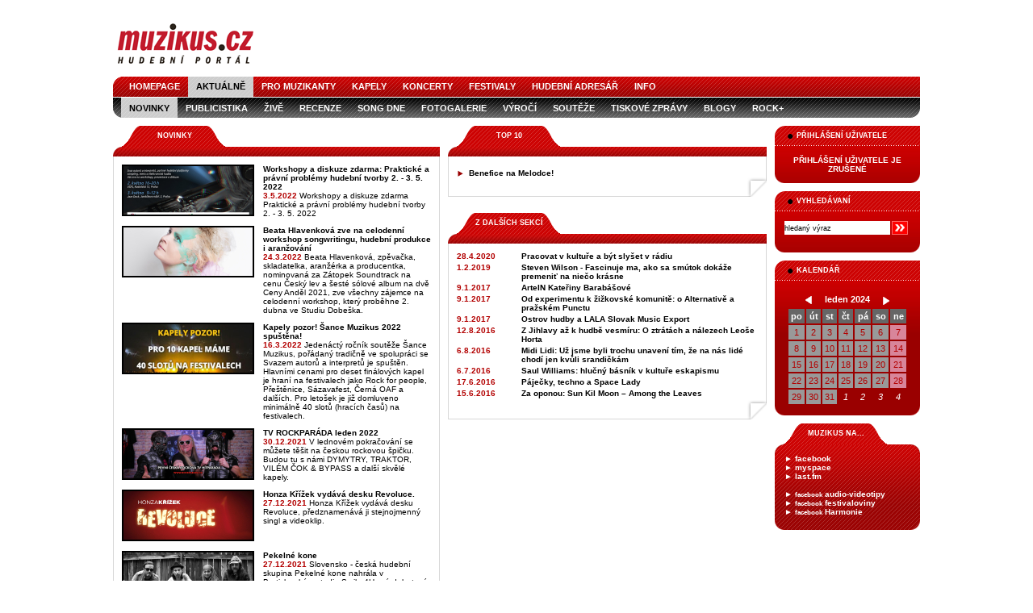

--- FILE ---
content_type: text/html; charset=UTF-8
request_url: https://www.muzikus.cz/novinky/?&ntime=1657144800&
body_size: 45767
content:
<!DOCTYPE HTML PUBLIC "-//W3C//DTD HTML 4.0//EN">
<html xmlns:og="http://opengraphprotocol.org/schema/" xmlns:fb="http://www.facebook.com/2008/fbml" xml:lang="cs" lang="cs">
<head>
<meta http-equiv="Content-Type" content="text/html; charset=utf-8" />
<meta name="keywords" content="akce,aktuality,aktuální,alba,alternativa,alternativní,aneta,langerová,ankety,artist,audio,black,eyed,peas,brno,CD,cds,club,clubbing,clubs,czech,časopis,časopisy,česká,články,dance,depeche,mode,diskuze,divokej,bill,dj,djs,download,mp3,dream,theater,drum,emo-core,eric,clapton,festival,festivals,festivaly,fotky,foto,fotoreporty,free,freefoto,gaia,mesiah,group,grunge,gwen,stefani,hard-core,Harmonie,hip-hop,hit,hitparády,hity,house,hudba,hudební,chinaski,image,interview,jazz,jungle,kabát,kapela,kapely,biografie,klasická,klub,klubová,scéna,kluby,knihy,koncert,koncerty,kritika,kritiky,kytary,linkin,park,live,melodie,mGuide,mp3,music,muzika,muzikontakt,muzikus,muzikus.cz,nakladatelství,nezavislá,nirvana,novinky,ostrava,party,partylist,pet,shop,boys,photo,photos,pics,písničky,pop,portál,praha,pro,muzikanty,profily,punk,ra,rammstein,ram,real,audio,recenze,recenze,reportáže,reporty,review,ringtones,rm,robbie,williams,rock,rolling,stones,rozhovory,scéna,scooter,seriály,server,simply,red,skladby,skupina,skupiny,slovak,sms,soutěž,soutěže,spears,britney,super,star,stažení,zdarma,superstar,system,of,a,down,techno,testy,tokio,hotel,track,trance,trip-hop,ukázky,video,vydavatelství,výhry,vyzváněcí,wav,web,wohnout,workshoppy,world,zprávy,zvuk,živě" />
<meta name="description" content="muzikus.cz - hudební server" />
<meta name="author" content="programing Pavel Tichy, Jakub Hlousek, Jakub Homola" />
<meta name="google-site-verification" content="3XvlM61STe5Bt4Bkn2KKe0DmeAIyYWO9l21AQit22Vs" />
<meta name="all-apver" content="4a0e88cf529fbbdc2c0a995bbe88a0a86212ed8d" />

<meta name="robots" content="all, follow" />
<meta property="fb:page_id" content="50806218918" />
<meta property="fb:admins" content="100000135792916" />
<meta property="fb:app_id" content="112655082096870" />
<link rel="stylesheet" href="https://www.muzikus.cz/styl/styl_joo2.css" type="text/css"  media="screen, projection" />
<link rel="stylesheet" href="https://www.muzikus.cz/styl/styl_tisk.css" type="text/css"  media="print" />
<link rel="icon" href="/favicon.ico" type="image/x-icon" />
<link rel="shortcut icon" href="/favicon.ico" type="image/x-icon" />  
<link rel="alternate" type="application/rss+xml" title="RSS" href="https://www.muzikus.cz/rss/" />
<title>novinky - muzikus.cz</title>
<script type="text/javascript" src="https://www.muzikus.cz/js/ss.js" /></script>
<script type="text/javascript" src="https://www.muzikus.cz/js/zalozky.js" /></script>
<script type="text/javascript" src="https://www.muzikus.cz/js/jquery.js" /></script>



<script type="text/javascript" src="https://apis.google.com/js/plusone.js"></script>
<script type="text/javascript">
<!--
var frmCountStr='Více znaků není povoleno';
var imgUrlPlus='https://www.muzikus.cz/img/leafp.gif';
var imgUrlMinus='https://www.muzikus.cz/img/leafm.gif';
-->
</script>
<style type="text/css">
body{
  background:#fff;
}
</style>

<!-- Google tag (gtag.js) -->
<script async src="https://www.googletagmanager.com/gtag/js?id=G-WCT6XJV7YE"></script>
<script>
  window.dataLayer = window.dataLayer || [];
  function gtag(){dataLayer.push(arguments);}
  gtag('js', new Date());

  gtag('config', 'G-WCT6XJV7YE');
</script>


<script data-ad-client="ca-pub-5555878223900207" async src="https://pagead2.googlesyndication.com/pagead/js/adsbygoogle.js"></script>
  <script async='async' src='https://www.googletagservices.com/tag/js/gpt.js'></script>
  <script>
    var googletag = googletag || {};
    googletag.cmd = googletag.cmd || [];
  </script>

  <script>
   // GPT slots
   var gptAdSlots = [];
   googletag.cmd.push(function() {
  
     // Define a size mapping object. The first parameter to addSize is
     // a viewport size, while the second is a list of allowed ad sizes.

     // banner 0
     // muzikus_megaboard_1000x200
     var mapping0 = googletag.sizeMapping().
  
     // rozliseni min 320 sirka, 200 vyska - mobil 
     addSize([320, 200], [[300, 100], [320, 50], [320, 100], [300, 50]]). 
  		
     // rozliseni min 750 sirka, 200 vyska - tablet 
     addSize([750, 200], [[750, 100], [728, 90], [500, 100]]). 
  
     // rozliseni min 1000 sirka, 200 vyska - desktop
     addSize([1000, 400], [[1000, 200], [1000, 100], [970, 90]]).build();

     // Define the GPT slot 0
     gptAdSlots[0] = googletag.defineSlot('/10732688/muzikus_megaboard_1000x200', [1000, 200], 'div-gpt-ad-1549014640397-0').
         defineSizeMapping(mapping0).
         addService(googletag.pubads());

     /* ---------------------------------------------------------------------------*/
                
     // banner 1
     // muzikus_rectangle_395x395
     var mapping1 = googletag.sizeMapping().

     // rozliseni - min 300 sirka, 300 vyska, zobrazuju bannery 300x600, 300x500, 300x300 atd
     addSize([300, 300], [[395, 395], [300, 500], [300, 300], [300, 300], [300, 250], [234, 100]]).build(); 
  
     // rozliseni min 300 sirka, 600 vyska
     //addSize([300, 600], [[300, 300], [300, 250], [234, 100]]).build(); 
  
     // Define the GPT slot 1
     gptAdSlots[1] = googletag.defineSlot('/10732688/muzikus_rectangle_395x395', [395, 395], 'div-gpt-ad-1549014820361-0').
         defineSizeMapping(mapping1).
         addService(googletag.pubads());
     //googletag.pubads().setTargeting("test","responsive");

     /* ---------------------------------------------------------------------------*/

     // banner 2
     // muzikus_skyscraper_120x600
     var mapping2 = googletag.sizeMapping().

     // rozliseni - min 300 sirka, 300 vyska, zobrazuju bannery 300x600, 300x500, 300x300 atd
     addSize([120, 300], [[120, 600], [120, 300]]).build(); 
  
     // Define the GPT slot 2
     gptAdSlots[2] = googletag.defineSlot('/10732688/muzikus_skyscraper_120x600', [120, 600], 'div-gpt-ad-1549014923523-0').
         defineSizeMapping(mapping2).
         addService(googletag.pubads());
     //googletag.pubads().setTargeting("test","responsive");

     /* ---------------------------------------------------------------------------*/

     // Start ad fetching
     googletag.pubads().enableSingleRequest();
     // When you know that your ad slots will stay empty most of the time, you can add
     //googletag.pubads().collapseEmptyDivs(true);
     googletag.pubads().collapseEmptyDivs();
     googletag.enableServices();
   });
   </script>
</head>

<body >


<div id="main_pruh">
  <div class="mainpad">


<div id="skyscraper">
<script type="text/javascript">
/*<![CDATA[*/function margintest() {
	var $centerwidth = 930;
	var $adwidth = 130;
	var $min = $centerwidth + 2*$adwidth ;
	if( $(window).width() < $min ){
			var $extraw = $adwidth;
			$('#wrapper').css('margin', '0 0 0 '+$adwidth+'px');
	} else {
			var $extraw = (( $(window).width() - $min ) / 2 )+ $adwidth;
			$('#wrapper').css('margin', '0 auto');
	}
	$('div.skyscraper').css('width', $extraw);
	$('#extraad').css('margin-top',$(document).scrollTop()+5);
	setTimeout('margintest()',50); /*puvodne 250*/
}
margintest();/*]]>*/
</script>
  <div id="extraad" style="width: 120px; height: 600px; margin: 0 0 0 0">
    <!-- /10732688/muzikus_skyscraper_120x600 -->
    <div id='div-gpt-ad-1549014923523-0'>
    <script>
    googletag.cmd.push(function() { googletag.display('div-gpt-ad-1549014923523-0'); });
    </script>
    </div>
  </div>
</div>


<div class="left">
  <!-- /10732688/muzikus_megaboard_1000x200 -->
  <div id='div-gpt-ad-1549014640397-0'>
  <script>
  googletag.cmd.push(function() { googletag.display('div-gpt-ad-1549014640397-0'); });
  </script>
  </div>
</div>
<div class="odsad10"></div>



<!--[if IE 6]>
<style type="text/css">
#menu #menu_cara{margin-top:1px;}
#menu #menu_dolni li a{line-height:25px;}
#menu #menu_dolni li a:hover {line-height:25px;}
#menu #menu_dolni li a.act {line-height:25px;}
</style>
<![endif]-->

<!--[if IE 5]>
<style type="text/css">
#menu #menu_dolni li a{line-height:25px;}
#menu #menu_dolni li a:hover {line-height:25px;}
#menu #menu_dolni li a.act {line-height:25px;}
</style>
<![endif]-->
  <div id="c_top">
    <div class="levy">
  	 <a href="https://www.muzikus.cz/homepage/" title="Muzikus.cz homepage"><img src="https://www.muzikus.cz/img/logo.gif" alt="Muzikus.cz homepage" /></a>
  	</div>
  	<div id="c_toptop" class="nprint">
   	     <a name="mid5143"></a>
<!--[if IE 7]>
<style type="text/css">
.upoutavka .vertical {_position: absolute;#top: 20%;display: table-cell; vertical-align: middle;}
.upoutavka .vertical p {width:100px; margin:0; padding:0;margin-top:10px;}
</style>
<![endif]-->

<!--[if IE 6]>
<style type="text/css">
.upoutavka .vertical {_position: absolute;#top: 20%;display: table-cell; vertical-align: middle;}
</style>
<![endif]-->

<!--[if IE 5]>
<style type="text/css">
.upoutavka .vertical {_position: absolute;#top: 20%;display: table-cell; vertical-align: middle;}
</style>
<![endif]-->






<div class="upoutavky">

  </div>


  	</div>
  	<div class="cleaner"></div>
  </div>
  <div class="cleaner"></div>

  <div id="menu_cele" class="nprint">
    <div id="menu_leve"></div>
    <div id="menu">
      <div id="menu_horni">
        <ul>
          <li><a  href="https://www.muzikus.cz/homepage/" title="">homepage</a></li>
          
          <li><a class="act" href="https://www.muzikus.cz/aktualne/" title="novinky, publicistika, recenze CD, reportáže z koncertů, výročí, festivaloviny, party servis">aktuálně</a></li>
          
          <li><a  href="https://www.muzikus.cz/pro-muzikanty/" title="testy hudebních nástrojů, články, workshoppy, seriály, knihy">pro muzikanty</a></li>
          
          <li><a  href="https://www.muzikus.cz/kapely/" title="profily kapel a hudebníků, mp3 zdarma">kapely</a></li>
          
          <li><a  href="https://www.muzikus.cz/koncerty/" title="přehled koncertů a kulturních akcí v ČR, přehled klubů">koncerty</a></li>
          
          <li><a  href="https://www.muzikus.cz/festivaly/" title="přehled hudebních festivalů">festivaly</a></li>
          
          <li><a  href="https://www.muzikus.cz/muzikontakt/" title="katalog hudebních kontaktů">hudební adresář</a></li>
          
          <li><a  href="https://www.muzikus.cz/o-nas/" title="informace">info</a></li>
      	</ul>
      </div>
      <div class="cleaner"></div>
      <div id="menu_cara"></div>
      <div class="cleaner"></div>
      <div id="menu_dolni">
        <ul>
          <li><a class="act" href="https://www.muzikus.cz/novinky/" title="">novinky</a></li>
          
          <li><a  href="https://www.muzikus.cz/publicistika/" title="">publicistika</a></li>
          
          <li><a  href="https://www.muzikus.cz/zive/" title="">živě</a></li>
          
          <li><a  href="https://www.muzikus.cz/recenze/" title="">recenze</a></li>
          
          <li><a  href="https://www.muzikus.cz/song-dne/" title="">song dne</a></li>
          
          <li><a  href="https://www.muzikus.cz/fotogalerie/" title="fotogalerie">fotogalerie</a></li>
          
          <li><a  href="https://www.muzikus.cz/vyroci/" title="">výročí</a></li>
          
          <li><a  href="https://www.muzikus.cz/souteze/" title="">soutěže</a></li>
          
          <li><a  href="https://www.muzikus.cz/tiskove-zpravy/" title="">tiskové zprávy</a></li>
          
          <li><a  href="https://www.muzikus.cz/blog/" title="">blogy</a></li>
          
          <li><a  href="https://www.muzikus.cz/rockplus/" title="Rock+">Rock+</a></li>
      	</ul>
      </div>
    </div>
    <div id="menu_prave"></div>
  </div>
<div id="c_middle">
    <div id="c_left" class="nprint">
      <a name="mid4919"></a>
<div class="holder">

<div class="head"><span>přihlášení uživatele</span></div>

<div class="bg">
  <div class="bl"><div class="br"><div class="pad">

<div class="bold center">
  PŘIHLÁŠENÍ UŽIVATELE JE ZRUŠENÉ
  </div>

  

  </div></div></div>
</div>

</div>
<a name="mid5003"></a>
<div class="holder">

<div class="head">
  <span>vyhledávaní</span>
</div>

<div class="bg">
  <div class="bl"><div class="br"><div class="pad">
	<form action="https://www.muzikus.cz/vyhledavani/" method="get">
		<input type="hidden" name="from" value="login" />
		<input type="hidden" name="sparam" value="-1" />
		<div class="levy">
     <input type="text" name="q" size="20" maxlength="255" value="hledaný výraz" class="input" onfocus="if(this.value=='hledaný výraz')this.value='';" />
    </div>
    <div class="pravy">
     <input type="image" src="https://www.muzikus.cz/img/submit_mike.png" value="" class="submit_mike" />
    </div>
    <div class="cleaner"></div>
	</form>
  <div class="odsad"></div>
 
	</div></div></div>
</div>

</div>








<a name="mid3856"></a>
<div class="holder">
  <div class="head">
    <span>Kalendář</span>
  </div>

  <div class="bg">
    <div class="bl"><div class="br"><div class="pad center">
<table class="kalendar">
		<tr><th colspan="7" class="thead"><img style="border:0;" src="https://www.muzikus.cz/img/ico_back_w.gif" alt="předchozí měsíc"> &nbsp;leden 2024&nbsp; <a href="https://www.muzikus.cz/novinky/?&ntime=1706742000&"><img style="border:0;" src="https://www.muzikus.cz/img/ico_next_w.gif" alt="příští měsíc"></a></th></tr><tr><th>po</th><th>út</th><th>st</th><th>čt</th><th>pá</th><th>so</th><th>ne</th></tr><tr><td><a href="https://www.muzikus.cz/novinky/?&ntime=1704063600&">1</a></td><td><a href="https://www.muzikus.cz/novinky/?&ntime=1704150000&">2</a></td><td><a href="https://www.muzikus.cz/novinky/?&ntime=1704236400&">3</a></td><td><a href="https://www.muzikus.cz/novinky/?&ntime=1704322800&">4</a></td><td><a href="https://www.muzikus.cz/novinky/?&ntime=1704409200&">5</a></td><td><a href="https://www.muzikus.cz/novinky/?&ntime=1704495600&">6</a></td><td class="nedele"><a href="https://www.muzikus.cz/novinky/?&ntime=1704582000&">7</a></td></tr><tr><td><a href="https://www.muzikus.cz/novinky/?&ntime=1704668400&">8</a></td><td><a href="https://www.muzikus.cz/novinky/?&ntime=1704754800&">9</a></td><td><a href="https://www.muzikus.cz/novinky/?&ntime=1704841200&">10</a></td><td><a href="https://www.muzikus.cz/novinky/?&ntime=1704927600&">11</a></td><td><a href="https://www.muzikus.cz/novinky/?&ntime=1705014000&">12</a></td><td><a href="https://www.muzikus.cz/novinky/?&ntime=1705100400&">13</a></td><td class="nedele"><a href="https://www.muzikus.cz/novinky/?&ntime=1705186800&">14</a></td></tr><tr><td><a href="https://www.muzikus.cz/novinky/?&ntime=1705273200&">15</a></td><td><a href="https://www.muzikus.cz/novinky/?&ntime=1705359600&">16</a></td><td><a href="https://www.muzikus.cz/novinky/?&ntime=1705446000&">17</a></td><td><a href="https://www.muzikus.cz/novinky/?&ntime=1705532400&">18</a></td><td><a href="https://www.muzikus.cz/novinky/?&ntime=1705618800&">19</a></td><td><a href="https://www.muzikus.cz/novinky/?&ntime=1705705200&">20</a></td><td class="nedele"><a href="https://www.muzikus.cz/novinky/?&ntime=1705791600&">21</a></td></tr><tr><td><a href="https://www.muzikus.cz/novinky/?&ntime=1705878000&">22</a></td><td><a href="https://www.muzikus.cz/novinky/?&ntime=1705964400&">23</a></td><td><a href="https://www.muzikus.cz/novinky/?&ntime=1706050800&">24</a></td><td><a href="https://www.muzikus.cz/novinky/?&ntime=1706137200&">25</a></td><td><a href="https://www.muzikus.cz/novinky/?&ntime=1706223600&">26</a></td><td><a href="https://www.muzikus.cz/novinky/?&ntime=1706310000&">27</a></td><td class="nedele"><a href="https://www.muzikus.cz/novinky/?&ntime=1706396400&">28</a></td></tr><tr><td><a href="https://www.muzikus.cz/novinky/?&ntime=1706482800&">29</a></td><td><a href="https://www.muzikus.cz/novinky/?&ntime=1706569200&">30</a></td><td><a href="https://www.muzikus.cz/novinky/?&ntime=1706655600&">31</a></td><td class="jinymesic"><a href="https://www.muzikus.cz/novinky/?&ntime=1706742000&">1</a></td><td class="jinymesic"><a href="https://www.muzikus.cz/novinky/?&ntime=1706828400&">2</a></td><td class="jinymesic"><a href="https://www.muzikus.cz/novinky/?&ntime=1706914800&">3</a></td><td class="jinymesic"><a href="https://www.muzikus.cz/novinky/?&ntime=1707001200&">4</a></td></tr></table>
    </div></div></div>
  </div>

</div>
<div class="z_holder ">
<div class="top">
<span class="active"><div class="pad">muzikus na...</div></span>
</div>
<div class="combo"><div class="bg"><div class="tl"><div class="tr"><div class="bl"><div class="br"><div class="pad"><a name="mid5841"></a><div id="blok-levy">► <a href="http://www.facebook.com/muzikuscz" target="_blank">facebook</a><br>
► <a href="http://myspace.com/muzikus" target="_blank">myspace</a><br>
► <a href="http://www.last.fm/group/muzikus.cz/" target="_blank">last.fm</a><br>
<br>
► <a href="http://www.facebook.com/pages/Audiotipy-Videotipy/104823952895300" target="_blank"><small>facebook</small> audio-videotipy</a><br>
► <a href="http://www.facebook.com/pages/Festivaloviny-aktuality-o-festivalech-v-Cesku-i-zahranici/104923046247499" target="_blank"><small>facebook</small> festivaloviny</a><br>
► <a href="http://www.facebook.com/pages/Harmonie/152685716318" target="_blank"><small>facebook</small> Harmonie</a><br></div>
  <div class="odsad"></div></div></div></div></div></div></div></div></div>
    </div>

    <div id="c_main">
    
  <div class="cleaner"></div>

    
    
    <div class="cleaner"></div>
  
    
    
    <div class="cleaner"></div>

    

    

  <div class="cleaner"></div>

    <div id="c_bottomleft">
      <div class="z_holder ">
<div class="top">
<span class="active"><div class="pad">novinky</div></span>
</div>
<div class="pruh"><span></span></div>
<div class="content" style=""><div class="stopro"><div class="pad">
<a name="mid3857"></a><div class="stopro">
      <div class="blok-s-ico stopro">
        <div class="levy">
          <a href="https://www.muzikus.cz/novinky/Workshopy-a-diskuze-zdarma-Prakticke-a-pravni-problemy-hudebni-tvorby-2-3-5-2022~03~kveten~2022/">
        <img src="https://www.muzikus.cz/save/db_images/163936" alt="" width="160" height="60" class="bor2">
          </a>
        </div>
        <div style="margin-left:175px;"><div><a href="https://www.muzikus.cz/novinky/Workshopy-a-diskuze-zdarma-Prakticke-a-pravni-problemy-hudebni-tvorby-2-3-5-2022~03~kveten~2022/" class="mem"><strong>Workshopy a diskuze zdarma: Praktické a právní problémy hudební tvorby 2. - 3. 5. 2022</strong></a></div>
<strong class="barva">3.5.2022</strong>&nbsp;Workshopy a diskuze zdarma<br />
Praktické a právní problémy hudební tvorby 2. - 3. 5. 2022
  <div class="odsad">
  <div class="pravy"></div>
  <div class="cleaner"></div>
  </div>
  </div>
</div>
<div class="cleaner odsad"></div>
</div><div class="stopro">
      <div class="blok-s-ico stopro">
        <div class="levy">
          <a href="https://www.muzikus.cz/novinky/Beata-Hlavenkova-zve-na-celodenni-workshop-songwritingu-hudebni-produkce-i-aranzovani~24~brezen~2022/">
        <img src="https://www.muzikus.cz/save/db_images/163927" alt="Beata Hlavenková" width="160" height="60" class="bor2">
          </a>
        </div>
        <div style="margin-left:175px;"><div><a href="https://www.muzikus.cz/novinky/Beata-Hlavenkova-zve-na-celodenni-workshop-songwritingu-hudebni-produkce-i-aranzovani~24~brezen~2022/" class="mem"><strong>Beata Hlavenková zve na celodenní workshop songwritingu, hudební produkce i aranžování</strong></a></div>
<strong class="barva">24.3.2022</strong>&nbsp;Beata Hlavenková, zpěvačka, skladatelka, aranžérka a producentka, nominovaná za Zátopek Soundtrack na cenu Český lev a šesté sólové album na dvě Ceny Anděl 2021, zve všechny zájemce na celodenní workshop, který proběhne 2. dubna ve Studiu Dobeška.<br />

  <div class="odsad">
  <div class="pravy"></div>
  <div class="cleaner"></div>
  </div>
  </div>
</div>
<div class="cleaner odsad"></div>
</div><div class="stopro">
      <div class="blok-s-ico stopro">
        <div class="levy">
          <a href="https://www.muzikus.cz/novinky/Kapely-pozor-Sance-Muzikus-2022-spustena~15~brezen~2022/">
        <img src="https://www.muzikus.cz/save/db_images/163925" alt="Šance 2022" width="160" height="60" class="bor2">
          </a>
        </div>
        <div style="margin-left:175px;"><div><a href="https://www.muzikus.cz/novinky/Kapely-pozor-Sance-Muzikus-2022-spustena~15~brezen~2022/" class="mem"><strong>Kapely pozor! Šance Muzikus 2022 spuštěna!</strong></a></div>
<strong class="barva">16.3.2022</strong>&nbsp;Jedenáctý ročník soutěže Šance Muzikus, pořádaný tradičně ve spolupráci se Svazem autorů a interpretů je spuštěn. Hlavními cenami pro deset finálových kapel je hraní  na festivalech jako Rock for people, Přeštěnice, Sázavafest, Černá OAF a dalších. Pro letošek je již domluveno minimálně 40 slotů (hracích časů) na festivalech.
  <div class="odsad">
  <div class="pravy"></div>
  <div class="cleaner"></div>
  </div>
  </div>
</div>
<div class="cleaner odsad"></div>
</div><div class="stopro">
      <div class="blok-s-ico stopro">
        <div class="levy">
          <a href="https://www.muzikus.cz/novinky/TV-ROCKPARADA-leden-2022~30~prosinec~2021/">
        <img src="https://www.muzikus.cz/save/db_images/163873" alt="Rockparáda leden 2022" width="160" height="60" class="bor2">
          </a>
        </div>
        <div style="margin-left:175px;"><div><a href="https://www.muzikus.cz/novinky/TV-ROCKPARADA-leden-2022~30~prosinec~2021/" class="mem"><strong>TV ROCKPARÁDA leden 2022 </strong></a></div>
<strong class="barva">30.12.2021</strong>&nbsp;V lednovém pokračování se můžete těšit na českou rockovou špičku. Budou tu s námi DYMYTRY, TRAKTOR, VILÉM ČOK & BYPASS a další skvělé kapely.
  <div class="odsad">
  <div class="pravy"></div>
  <div class="cleaner"></div>
  </div>
  </div>
</div>
<div class="cleaner odsad"></div>
</div><div class="stopro">
      <div class="blok-s-ico stopro">
        <div class="levy">
          <a href="https://www.muzikus.cz/novinky/Honza-Krizek-vydava-desku-Revoluce~27~prosinec~2021/">
        <img src="https://www.muzikus.cz/save/db_images/163877" alt="Honza Křížek Revoluce" width="160" height="60" class="bor2">
          </a>
        </div>
        <div style="margin-left:175px;"><div><a href="https://www.muzikus.cz/novinky/Honza-Krizek-vydava-desku-Revoluce~27~prosinec~2021/" class="mem"><strong>Honza Křížek vydává desku Revoluce.</strong></a></div>
<strong class="barva">27.12.2021</strong>&nbsp;Honza Křížek vydává desku Revoluce, předznamenává ji stejnojmenný singl a videoklip.<br />

  <div class="odsad">
  <div class="pravy"></div>
  <div class="cleaner"></div>
  </div>
  </div>
</div>
<div class="cleaner odsad"></div>
</div><div class="stopro">
      <div class="blok-s-ico stopro">
        <div class="levy">
          <a href="https://www.muzikus.cz/novinky/Pekelne-kone~27~prosinec~2021/">
        <img src="https://www.muzikus.cz/save/db_images/163875" alt="Pekelné kone" width="160" height="60" class="bor2">
          </a>
        </div>
        <div style="margin-left:175px;"><div><a href="https://www.muzikus.cz/novinky/Pekelne-kone~27~prosinec~2021/" class="mem"><strong>Pekelné kone</strong></a></div>
<strong class="barva">27.12.2021</strong>&nbsp;Slovensko - česká hudební skupina Pekelné kone nahrála v Bratislavském studiu Smile 4U své debutové album Všetko pominie.
  <div class="odsad">
  <div class="pravy"></div>
  <div class="cleaner"></div>
  </div>
  </div>
</div>
<div class="cleaner odsad"></div>
</div><div class="stopro">
      <div class="blok-s-ico stopro">
        <div class="levy">
          <a href="https://www.muzikus.cz/novinky/Novy-tridilny-dokument-o-The-Beatles~21~listopad~2021/">
        <img src="https://www.muzikus.cz/save/db_images/163713" alt="" width="160" height="60" class="bor2">
          </a>
        </div>
        <div style="margin-left:175px;"><div><a href="https://www.muzikus.cz/novinky/Novy-tridilny-dokument-o-The-Beatles~21~listopad~2021/" class="mem"><strong>Nový třídílný dokument o The Beatles</strong></a></div>
<strong class="barva">21.11.2021</strong>&nbsp;Nabídne hodiny video materiálu. Přinášíme úryvek z rozhovoru s Ringo Starrem, který vyjde na titulce prosincového čísla.
  <div class="odsad">
  <div class="pravy"></div>
  <div class="cleaner"></div>
  </div>
  </div>
</div>
<div class="cleaner odsad"></div>
</div><div class="stopro">
      <div class="blok-s-ico stopro">
        <div class="levy">
          <a href="https://www.muzikus.cz/novinky/TV-ROCKPARADA-listopad-2021~01~listopad~2021/">
        <img src="https://www.muzikus.cz/save/db_images/163546" alt="Rockparáda listopad 2021" width="160" height="60" class="bor2">
          </a>
        </div>
        <div style="margin-left:175px;"><div><a href="https://www.muzikus.cz/novinky/TV-ROCKPARADA-listopad-2021~01~listopad~2021/" class="mem"><strong>TV ROCKPARÁDA listopad 2021</strong></a></div>
<strong class="barva">1.11.2021</strong>&nbsp;- hosté: HARLEJ – Tonda Rauer, HONZA KŘÍŽEK, JEREM.I – Honza Tláskal, Jiří Remo, ZOSTRA – Kuba Matiko, Karel Antošík	
  <div class="odsad">
  <div class="pravy"></div>
  <div class="cleaner"></div>
  </div>
  </div>
</div>
<div class="cleaner odsad"></div>
</div><div class="stopro">
      <div class="blok-s-ico stopro">
        <div class="levy">
          <a href="https://www.muzikus.cz/novinky/TV-ROCKPARADA-rijen-2021~29~zari~2021/">
        <img src="https://www.muzikus.cz/save/db_images/163358" alt="Rockparáda říjen 2021" width="160" height="60" class="bor2">
          </a>
        </div>
        <div style="margin-left:175px;"><div><a href="https://www.muzikus.cz/novinky/TV-ROCKPARADA-rijen-2021~29~zari~2021/" class="mem"><strong>TV ROCKPARÁDA říjen  2021</strong></a></div>
<strong class="barva">29.9.2021</strong>&nbsp;- hosté: VILÉM ČOK & BYPASS, DARK GAMBALLE – Jiří Sedláček „Desed“, Tomáš Šlápota, SP ( Septic People) – Alex Fedorov, Ondra Kuncl, SAVE THE EMOTION – Lukáš Veselý, Dominik Potěšil
  <div class="odsad">
  <div class="pravy"></div>
  <div class="cleaner"></div>
  </div>
  </div>
</div>
<div class="cleaner odsad"></div>
</div><div class="stopro">
      <div class="blok-s-ico stopro">
        <div class="levy">
          <a href="https://www.muzikus.cz/novinky/TV-ROCKPARADA-zari-2021~30~srpen~2021/">
        <img src="https://www.muzikus.cz/save/db_images/163153" alt="Rockparáda září 2021" width="160" height="60" class="bor2">
          </a>
        </div>
        <div style="margin-left:175px;"><div><a href="https://www.muzikus.cz/novinky/TV-ROCKPARADA-zari-2021~30~srpen~2021/" class="mem"><strong>TV ROCKPARÁDA září 2021</strong></a></div>
<strong class="barva">30.8.2021</strong>&nbsp;- hosté: MICHAL PROKOP – FRAMUS 5, MOTORBAND – Libor Matejčik, Láďa Korbel, WITCH HAMMER – Jan Šotkovský, Petr Caputa, MEAT MINCER – Standa Švarc	
  <div class="odsad">
  <div class="pravy"></div>
  <div class="cleaner"></div>
  </div>
  </div>
</div>
<div class="cleaner odsad"></div>
</div><p class="odsad middle"><span>1-10 (13324)&nbsp;</span></p>
<p class="middle"><img src="https://www.muzikus.cz/img/ico_start_f.gif" alt="na začátek">
<img src="https://www.muzikus.cz/img/ico_rew_f.gif" alt="posounout vzad">
<img src="https://www.muzikus.cz/img/ico_back_f.gif" alt="předešlé">
<strong>1</strong>
<a href="https://www.muzikus.cz/novinky/?&ntime=1657144800&&gl[3857]=10#mid3857">2</a>
<a href="https://www.muzikus.cz/novinky/?&ntime=1657144800&&gl[3857]=20#mid3857">3</a>
<a href="https://www.muzikus.cz/novinky/?&ntime=1657144800&&gl[3857]=30#mid3857">4</a>
<a href="https://www.muzikus.cz/novinky/?&ntime=1657144800&&gl[3857]=40#mid3857">5</a>
<a href="https://www.muzikus.cz/novinky/?&ntime=1657144800&&gl[3857]=50#mid3857">6</a>
<a href="https://www.muzikus.cz/novinky/?&ntime=1657144800&&gl[3857]=60#mid3857">7</a>
<a href="https://www.muzikus.cz/novinky/?&ntime=1657144800&&gl[3857]=70#mid3857">8</a>
<a href="https://www.muzikus.cz/novinky/?&ntime=1657144800&&gl[3857]=80#mid3857">9</a>
<a href="https://www.muzikus.cz/novinky/?&ntime=1657144800&&gl[3857]=90#mid3857">10</a>
<a href="https://www.muzikus.cz/novinky/?&ntime=1657144800&&gl[3857]=100#mid3857">11</a>
<a href="https://www.muzikus.cz/novinky/?&ntime=1657144800&&gl[3857]=10#mid3857"><img src="https://www.muzikus.cz/img/ico_next.gif" alt="další"></a>
<a href="https://www.muzikus.cz/novinky/?&ntime=1657144800&&gl[3857]=100#mid3857"><img src="https://www.muzikus.cz/img/ico_ffw.gif" alt="posounout vpřed"></a>
<a href="https://www.muzikus.cz/novinky/?&ntime=1657144800&&gl[3857]=13314#mid3857"><img src="https://www.muzikus.cz/img/ico_end.gif" alt="na konec"></a>
</p>
  <div class="odsad">&nbsp;</div><div class="cleaner"></div></div></div></div>
<div class="bottom"><div class="levy">&nbsp;</div><div class="pravy">
</div><div class="cleaner"></div></div>
</div>
    </div>
    <div id="c_bottomright">
      <div class="z_holder ">
<div class="top">
<span class="active"><div class="pad">top 10</div></span>
</div>
<div class="pruh"><span></span></div>
<div class="content" style=""><div class="stopro"><div class="pad">
<a name="mid3852"></a><div class="blok-pravy"><div class="arrr odsad"><strong><a href="http://www.muzikus.cz/novinky/Benefice-na-Melodce~27~zari~2022/">Benefice na Melodce!</a></strong></div></div>

</div></div></div>
<div class="bottom"><div class="levy">&nbsp;</div><div class="pravy">
</div><div class="cleaner"></div></div>
</div>
<a name="mid7055"></a>


<div id="rectangle">
  <!-- /10732688/muzikus_rectangle_395x395 -->
  <div id='div-gpt-ad-1549014820361-0'>
  <script>
  googletag.cmd.push(function() { googletag.display('div-gpt-ad-1549014820361-0'); });
  </script>
  </div>
</div>
<div class="odsad10"></div>
<div class="z_holder ">
<div class="top">
<span class="active"><div class="pad">z dalších sekcí</div></span>
</div>
<div class="pruh"><span></span></div>
<div class="content" style=""><div class="stopro"><div class="pad">
<a name="mid3846"></a><div class="stopro"><div class="novinka-left80"><h4>28.4.2020</h4></div><div class="novinka-right80"><a class="mem" href="https://www.muzikus.cz/publicistika/Pracovat-v-kulture-a-byt-slyset-v-radiu~28~duben~2020/">Pracovat v kultuře a být slyšet v rádiu</a></div><div class="cleaner"></div>
</div><div class="stopro"><div class="novinka-left80"><h4>1.2.2019</h4></div><div class="novinka-right80"><a class="mem" href="https://www.muzikus.cz/publicistika/Steven-Wilson-Fascinuje-ma-ako-sa-smutok-dokaze-premenit-na-nieco-krasne~01~unor~2019/">Steven Wilson - Fascinuje ma, ako sa smútok dokáže premeniť na niečo krásne</a></div><div class="cleaner"></div>
</div><div class="stopro"><div class="novinka-left80"><h4>9.1.2017</h4></div><div class="novinka-right80"><a class="mem" href="https://www.muzikus.cz/publicistika/ArteIN-Kateriny-Barabasove~09~leden~2017/">ArteIN Kateřiny Barabášové</a></div><div class="cleaner"></div>
</div><div class="stopro"><div class="novinka-left80"><h4>9.1.2017</h4></div><div class="novinka-right80"><a class="mem" href="https://www.muzikus.cz/publicistika/Od-experimentu-k-zizkovske-komunite-o-Alternative-a-prazskem-Punctu~09~leden~2017/">Od experimentu k žižkovské komunitě: o Alternativě a pražském Punctu</a></div><div class="cleaner"></div>
</div><div class="stopro"><div class="novinka-left80"><h4>9.1.2017</h4></div><div class="novinka-right80"><a class="mem" href="https://www.muzikus.cz/publicistika/Ostrov-hudby-a-LALA-Slovak-Music-Export~09~leden~2017/">Ostrov hudby a LALA Slovak Music Export</a></div><div class="cleaner"></div>
</div><div class="stopro"><div class="novinka-left80"><h4>12.8.2016</h4></div><div class="novinka-right80"><a class="mem" href="https://www.muzikus.cz/publicistika/Z-Jihlavy-az-k-hudbe-vesmiru-O-ztratach-a-nalezech-Leose-Horta~12~srpen~2016/">Z Jihlavy až k hudbě vesmíru: O ztrátách a nálezech Leoše Horta</a></div><div class="cleaner"></div>
</div><div class="stopro"><div class="novinka-left80"><h4>6.8.2016</h4></div><div class="novinka-right80"><a class="mem" href="https://www.muzikus.cz/publicistika/Midi-Lidi-Uz-jsme-byli-trochu-unaveni-tim-ze-na-nas-lide-chodi-jen-kvuli-srandickam~06~srpen~2016/">Midi Lidi: Už jsme byli trochu unavení tím, že na nás lidé chodí jen kvůli srandičkám</a></div><div class="cleaner"></div>
</div><div class="stopro"><div class="novinka-left80"><h4>6.7.2016</h4></div><div class="novinka-right80"><a class="mem" href="https://www.muzikus.cz/publicistika/Saul-Williams-hlucny-basnik-v-kulture-eskapismu~06~cervenec~2016/">Saul Williams: hlučný básník v kultuře eskapismu</a></div><div class="cleaner"></div>
</div><div class="stopro"><div class="novinka-left80"><h4>17.6.2016</h4></div><div class="novinka-right80"><a class="mem" href="https://www.muzikus.cz/publicistika/Pajecky-techno-a-Space-Lady~17~cerven~2016/">Páječky, techno a Space Lady</a></div><div class="cleaner"></div>
</div><div class="stopro"><div class="novinka-left80"><h4>15.6.2016</h4></div><div class="novinka-right80"><a class="mem" href="https://www.muzikus.cz/publicistika/Za-oponou-Sun-Kil-Moon-Among-the-Leaves~15~cerven~2016/">Za oponou: Sun Kil Moon – Among the Leaves</a></div><div class="cleaner"></div>
</div><div class="cleaner"></div></div></div></div>
<div class="bottom"><div class="levy">&nbsp;</div><div class="pravy">
</div><div class="cleaner"></div></div>
</div>
    </div>
    <div class="cleaner"></div>
  </div>

  <div class="cleaner"></div>
</div>
<div id="footer_top"></div>

<div id="footer_obsah">
  <div id="footer_sloupec_muzikus" class="nprint">
    <div class="red_header">MUZIKUS.CZ</div>
    <div class="odsad"></div>
     <div class="arrr"><a href="https://www.muzikus.cz/o-nas/" title="informace"><strong><strong>info</strong></strong></a></div>
     <div class="arrr"><a href="https://www.muzikus.cz/kontakty/" title=""><strong>kontakty</strong></a></div>
     <div class="arrr"><a href="https://www.muzikus.cz/ze-zakulisi/" title=""><strong>ze zákulisí</strong></a></div>
     <div class="arrr"><a href="https://www.muzikus.cz/partneri/" title=""><strong>partneři</strong></a></div>
     <div class="arrr"><a href="https://www.muzikus.cz/autori/" title=""><strong>autoři</strong></a></div>
     <div class="arrr"><a href="https://www.muzikus.cz/inzerce-muzikuscz/" title=""><strong>ceník inzerce</strong></a></div>
     <div class="arrr"><a href="https://www.muzikus.cz/logo/" title=""><strong>logo ke stažení</strong></a></div>
     <div class="arrr"><a href="https://www.muzikus.cz/podminky-pouzivani/" title=""><strong>Podmínky používání</strong></a></div>
     <div class="arrr"><a href="https://www.muzikus.cz/napoveda/faq/" title=""><strong>nápověda & FAQ</strong></a></div>
     <div class="arrr"><a href="https://www.muzikus.cz/nazory-komentare/" title=""><strong>komentáře</strong></a></div>
     <div class="arrr"><a href="https://www.muzikus.cz/mapa-stranek/" title=""><strong>mapa stránek</strong></a></div>
     <div class="arrr"><a href="https://www.muzikus.cz/vsechny-clanky/" title="všechny články"><strong>všechny články</strong></a></div>
  </div>
  <div id="footer_sloupec" class="nprint">
        <a href="https://www.muzikus.cz/aktualne/" title="novinky, publicistika, recenze CD, reportáže z koncertů, výročí, festivaloviny, party servis" ><strong>aktuálně</strong></a> <br />
           <a href="https://www.muzikus.cz/novinky/" title="" >novinky</a> <br />
           <a href="https://www.muzikus.cz/publicistika/" title="" >publicistika</a> <br />
           <a href="https://www.muzikus.cz/zive/" title="" >živě</a> <br />
           <a href="https://www.muzikus.cz/recenze/" title="" >recenze</a> <br />
           <a href="https://www.muzikus.cz/song-dne/" title="" >song dne</a> <br />
           <a href="https://www.muzikus.cz/fotogalerie/" title="fotogalerie" >fotogalerie</a> <br />
           <a href="https://www.muzikus.cz/vyroci/" title="" >výročí</a> <br />
           <a href="https://www.muzikus.cz/souteze/" title="" >soutěže</a> <br />
           <a href="https://www.muzikus.cz/tiskove-zpravy/" title="" >tiskové zprávy</a> <br />
           <a href="https://www.muzikus.cz/blog/" title="" >blogy</a> <br />
           <a href="https://www.muzikus.cz/rockplus/" title="Rock+" >Rock+</a> <br />
          </div>
  <div id="footer_sloupec" class="nprint"> <a href="https://www.muzikus.cz/pro-muzikanty/" title="testy hudebních nástrojů, články, workshoppy, seriály, knihy" ><strong>pro muzikanty</strong></a> <br />
           <a href="https://www.muzikus.cz/casopis-muzikus/" title="" >časopis Muzikus</a> <br />
           <a href="https://www.muzikus.cz/e-muzikus/" title="" >e-muzikus</a> <span class="novinka"></span><br />
           <a href="https://www.muzikus.cz/pro-muzikanty-novinky/" title="" >novinky</a> <br />
           <a href="https://www.muzikus.cz/pro-muzikanty-testy/" title="" >testy nástrojů</a> <br />
           <a href="https://www.muzikus.cz/pro-muzikanty-clanky/" title="" >články</a> <br />
           <a href="https://www.muzikus.cz/pro-muzikanty-workshopy/" title="" >workshopy</a> <br />
           <a href="https://www.muzikus.cz/pro-muzikanty-serialy/" title="" >seriály</a> <br />
           <a href="https://www.muzikus.cz/pro-muzikanty-video/" title="videa pro muzikanty" >videa</a> <br />
           <a href="https://www.muzikus.cz/bazar/" title="soukromá inzerce, prodej hudebních nástrojů..." >bazar</a> <br />
           <a href="https://www.muzikus.cz/eshop/" title="internetový obchod - nabízí knihy, noty, CD-ROM a DVD určené především pro muzikanty" >publikace a DVD</a> <br />
          </div>
  <div id="footer_sloupec" class="nprint"> <a href="https://www.muzikus.cz/kapely/" title="profily kapel a hudebníků, mp3 zdarma" ><strong>kapely</strong></a> <br />
           <a href="https://www.muzikus.cz/kapely/" title="" >přehled kapel</a> <br />
           <a href="https://www.muzikus.cz/mp3/" title="" >mp3</a> <br />
           <a href="https://www.muzikus.cz/souteze-kapel/" title="" >soutěže kapel</a> <br />
           <a href="https://www.muzikus.cz/blogy-kapel/" title="" >blogy kapel</a> <br />
          </div>
  <div id="footer_sloupec" class="nprint"> <a href="https://www.muzikus.cz/koncerty/" title="přehled koncertů a kulturních akcí v ČR, přehled klubů" ><strong>koncerty</strong></a> <br />
           <a href="https://www.muzikus.cz/koncerty/" title="" >přehled koncertů</a> <br />
           <a href="https://www.muzikus.cz/kluby/" title="" >kluby</a> <br />
           <a href="https://www.muzikus.cz/zive/" title="" >živě</a> <br />
         <div class="odsad"></div>  <a href="https://www.muzikus.cz/festivaly/" title="přehled hudebních festivalů" ><strong>festivaly</strong></a> <br />
           <a href="https://www.muzikus.cz/festivaly/" title="přehled hudebních festivalů" >přehled festivalů</a> <br />
           <a href="https://www.muzikus.cz/festivaloviny/" title="" >festivaloviny</a> <br />
           <a href="https://www.muzikus.cz/blogy-festivalu/" title="" >blogy festivalů</a> <br />
           <a href="https://www.muzikus.cz/napoveda/vytvorit-novy-zaznam/" title="" >přidat festival</a> <br />
          </div>
  <div id="footer_sloupec" class="nprint"> <a href="https://www.muzikus.cz/muzikontakt/" title="katalog hudebních kontaktů" ><strong>hudební adresář</strong></a> <br />
           <a href="https://www.muzikus.cz/muzikontakt-kategorie/" title="" >kategorie katalogu</a> <br />
           <a href="https://www.muzikus.cz/muzikontakt-znacky/" title="" >seznam značek</a> <br />
           <a href="https://www.muzikus.cz/napoveda/vytvorit-novy-zaznam/" title="" >přidat kontakt</a> <br />
           <a href="https://www.muzikus.cz/catalogue-contents/?l=1" title="" >Catalogue Contents (English)</a> <br />
           <a href="http://www.muzikus.cz/eshop/obchodni-podminky" title="" >obch. podmínky</a> <br />
           <a href="http://www.muzikus.cz/eshop/kontakt" title="" >kontakt</a> <br /></div>
  <div id="footer_soc_icon" class="nprint">
    <div class="red_header">sledujte nás</div>
    <div class="odsad"></div> <span class="soc_icon"><a href="http://www.muzikus.cz/rss/"><img src="https://www.muzikus.cz/img/rss.png" width="16px" height="16px" border="0px" /></a></span><a href="http://www.muzikus.cz/rss/">RSS</a><br>
    <span class="soc_icon"><a href="http://www.facebook.com/muzikuscz"><img src="https://www.muzikus.cz/img/facebook.png" width="16px" height="16px" border="0px" /></a></span><a href="http://www.facebook.com/muzikuscz">Facebook</a><br>
    <span class="soc_icon"><a href="http://www.twitter.com/muzikuscz"><img src="https://www.muzikus.cz/img/twitter.png" width="16px" height="16px" border="0px" /></a></span><a href="http://www.twitter.com/muzikuscz">Twitter</a><br>
    <span class="soc_icon"><a href="http://www.youtube.com/muzikustv"><img src="https://www.muzikus.cz/img/youtube.png" width="16px" height="16px" border="0px" /></a></span><a href="http://www.youtube.com/muzikustv">YouTube</a><br>
    <span class="soc_icon"><a href="http://www.last.fm/group/muzikus.cz"><img src="https://www.muzikus.cz/img/lastfm.png" width="16px" height="16px" border="0px" /></a></span><a href="http://www.last.fm/group/muzikus.cz">LastFM</a><br>
    <span class="soc_icon"><a href="http://www.myspace.com/muzikus"><img src="https://www.muzikus.cz/img/myspace.png" width="16px" height="16px" border="0px" /></a></span><a href="http://www.myspace.com/muzikus">Myspace</a> <div class="odsad10"></div>
    <!-- Google Translate Element -->
    <div class="red_header">TRANSLATE</div>
    <div class="odsad"></div>
    <div id="google_translate_element" style="display:block;"></div>
    <script>
    function googleTranslateElementInit() {
      new google.translate.TranslateElement({ pageLanguage: "cs" }, "google_translate_element");
    };
    </script>
    <script src="http://translate.google.com/translate_a/element.js?cb=googleTranslateElementInit"></script>
  </div>
  <div class="cleaner"></div>   
</div>
<div id="footer_copyright">
  <span class="copyright">&#169; 2013 <b>MUZIKUS</b>, všechna práva vyhrazena, email: <script TYPE="text/javascript">z = '@';eml = ('&#105;&#110;&#102;&#111;' + z + '&#109;&#117;&#122;&#105;&#107;&#117;&#115;&#46;&#99;&#122;'); document.write('<b><a href="&#109;&#97;' + 'i' + '&#108;&#116;&#111;:' + eml + '">'+eml+'</a></b>');</script></span>
</div>

<div id="fb-root"></div>
    <script>
      window.fbAsyncInit = function() {
        FB.init({
          appId            : '112655082096870',
          autoLogAppEvents : true,
          xfbml            : true,
          version          : 'v2.10'
        });
        FB.AppEvents.logPageView();
      };
      (function(d, s, id){
         var js, fjs = d.getElementsByTagName(s)[0];
         if (d.getElementById(id)) {return;}
         js = d.createElement(s); js.id = id;
         js.src = "//connect.facebook.net/cs_CZ/sdk.js#xfbml=1&version=v2.10&appId=112655082096870";
         fjs.parentNode.insertBefore(js, fjs);
       }(document, 'script', 'facebook-jssdk'));
    </script>





<!-- cookie alert script -->
<!--googleoff: all--><div class="cadre_alert_cookies" id="cadre_alert_cookies" style="opacity:1;text-align:left; margin:0px;"><div class="container"><div class="cadre_inner_alert_cookies" style="display: inline-block;width: 100%;margin:auto;max-width:100%;background-color: #ffffff;"><div class="cadre_inner_texte_alert_cookies" style="display: inline-block;padding:10px;color: #000000"><div class="cadre_texte "><p><span style="font-weight: 400;">Tento web používá k poskytování služeb, personalizaci reklam, poskytování funkcí sociálních médií a analýze návštěvnosti soubory cookie. </span><span style="font-weight: 400;">Používáním tohoto webu s tím souhlasíte.</span></p></div><div class="cadre_bouton "><div class=" col-md-6 col-sm-6 btn_close" style="margin:0;text-align:center"><button onclick="CloseCadreAlertCookie();" style="color:#ffffff" class="btn btn-success btn-small popup-modal-dismiss">Souhlasím</button></div><div class=" col-md-6 col-sm-6 btn_readmore" style="margin:0;text-align:center"><a style="color:#ffffff" class="btn btn-inverse btn-small read_more" href="/pouzivani-cookies/">Více informací</a></div></div></div></div></div></div><!--googleon: all--><script type="text/javascript">/*<![CDATA[*/var name = "fmalertcookies" + "=";var ca = document.cookie.split(";");var acceptCookie = false;for(var i=0; i<ca.length; i++) {var c = ca[i];while (c.charAt(0)==" ") c = c.substring(1);if (c.indexOf(name) == 0){ acceptCookie = true; document.getElementById("cadre_alert_cookies").style.display="none";}}var d = new Date();d.setTime(d.getTime() + (180*(24*60*60*1000)));var expires_cookie = "expires="+d.toUTCString();function CloseCadreAlertCookie(){document.getElementById('cadre_alert_cookies').style.display='none'; document.cookie='fmalertcookies=true; '+expires_cookie+'; path=/';}/*]]>*/</script>

</div>
</div>

</body>
</html>



--- FILE ---
content_type: text/html; charset=utf-8
request_url: https://www.google.com/recaptcha/api2/aframe
body_size: 267
content:
<!DOCTYPE HTML><html><head><meta http-equiv="content-type" content="text/html; charset=UTF-8"></head><body><script nonce="WwGVXnibavVGkn8MMdc0lQ">/** Anti-fraud and anti-abuse applications only. See google.com/recaptcha */ try{var clients={'sodar':'https://pagead2.googlesyndication.com/pagead/sodar?'};window.addEventListener("message",function(a){try{if(a.source===window.parent){var b=JSON.parse(a.data);var c=clients[b['id']];if(c){var d=document.createElement('img');d.src=c+b['params']+'&rc='+(localStorage.getItem("rc::a")?sessionStorage.getItem("rc::b"):"");window.document.body.appendChild(d);sessionStorage.setItem("rc::e",parseInt(sessionStorage.getItem("rc::e")||0)+1);localStorage.setItem("rc::h",'1769071743350');}}}catch(b){}});window.parent.postMessage("_grecaptcha_ready", "*");}catch(b){}</script></body></html>

--- FILE ---
content_type: text/css
request_url: https://www.muzikus.cz/styl/styl_joo2.css
body_size: 182
content:
/*@import "styl.css";*/
@import "common.css";
@import "layout2.css";
@import "holders.css";
@import "styl_inc.css";
@import "etarget.css";
@import "alertcookies_bootstrap.css";

--- FILE ---
content_type: text/css
request_url: https://www.muzikus.cz/styl/common.css
body_size: 1590
content:
input,textarea,select{
  margin:0; padding:0;
}
textarea{
  overflow:auto;
}
.checkbox, .radio{
  width:auto;
}
/* ---- PRVKY ---- */
h2{
  font-size:1.4em;
  padding:0;
  margin:0 0 10px;
}
p{
  margin:0;
  padding:0;
}
td {
  vertical-align: top;
}
a:focus{
  outline:0;
}
img, img.nobor{
  border:0;
}
pre{
  font-size:1.3em;
}
.levy {float: left;  display: inline;}
.pravy {float: right;  display: inline;}
.rel {text-align: right;} 
.levacek {	float: left;}
.pravacek {	float: right;}
.nastred {text-align: center;}

.mensi{
  font-size:.9em;
}
.vetsi{
  font-size:1.1em;
}

.cleaner{
  display:block;
  clear:both;
  height:1px;
  overflow:hidden;
  margin-bottom:-1px;
  _margin-bottom:-2px;
}
.clear{
  clear:both;
}
.left{
  text-align:left;
}
.right{
  text-align:right;
}
.center{
  text-align:center;
}
.justify{
  text-align:justify;
}
.red{
  color:red;
}
.bold, .strong{
  font-weight:bold;
}
.nobold{
  font-weight:normal;
}
.italic{
  font-style: italic;
}
.inv{
  display:none;
}
form{
  padding:0; margin:0;
}
.no_border{
  border:0px;
}
.middle *,.middle{
  vertical-align:middle;
}
.block{
  display:block;
}
.odsad{
  margin-top:5px;
}
.odsad-left{
  margin-left:15px;
}
.pul{
  width:48%;
}
.stopro{
  width:100%;
}
.underline a.underline{
  text-decoration: underline;
}
.w80{
  width:80px;
}
.w100{
  width:100px;
}
.w120{
  width:120px;
}
label {
  padding-top:3px;
}
.radek125 {
  line-height: 125%;
}
.radek150 {
  line-height: 150%;
}

--- FILE ---
content_type: text/css
request_url: https://www.muzikus.cz/styl/layout2.css
body_size: 6381
content:
/* ---- PRVKY ---- */
/*a = horn�, b = prav�, c = spodn� a d = lev� vnit�n� okraj*/
body{ background:#fff url('../img/bgr_body.gif') 0% 0% repeat-x; text-align:center; }
body,html{ margin:0; padding:0; }
body,html,textarea,input,select,th,td{ color:black; font-family:Verdana, Arial, Tahoma; font-size:80%; }
th,td{ font-size:1em; }
h1{ margin:0; padding:0; height:70px; display:inline; }
h2, h3{ color:#b30000; }
h2 a{ color:#000; }
h4{ color:#b30000; margin:0; padding:0; font-size:1em; font-weight:bold; }
h5{ color:#b30000; margin:0; padding:0; font-size:1.25em; font-weight:bold; }

textarea,input,select,th,td{ font-size:1em; }
input{ height:18px; }
textarea{ height:150px; }

a{ color:black; text-decoration:none; }
a:hover{ text-decoration:underline; }

.logo{  margin-bottom:10px; }
/* ---- UMISTENI ---- */
#main_pruh{ position:relative; margin:0 auto; padding:0; width:1000px; text-align:left; }
#main_pruh .mainpad{ padding:5px 0 10px; margin:0 auto; }
/* ---- HLAVNI MENU DOLE A NAHORE ---- */
#main_menu{ text-align:center; margin:10px 0; padding:0; }
#footer_menu{ text-align:right; margin:10px 0 10px; padding:0; }
#main_menu { height:40px; color:#f66; background:#C10000 url('../img/main_menu_bg.png') 0 0 no-repeat; }
#footer_menu { height:40px; color:#f66; background:#C10000 url('../img/main_menu_bg.png') 0 0 no-repeat; }
#fotogalerie_menu{ text-align:right; margin:0 0 0 10px; padding:0; height:70px; width:810px; color:#f66; background:url('../img/main_menu_bg.png') 0 0 no-repeat; }
#fotogalerie_menu big{ font-weight:bold; font-size:12px; padding:0 0 5px 0; margin:0; }
#blog-top { text-align:right; margin:0 0 0 10px; padding:0; height:70px; width:810px; color:#f66; background:url('../img/main_menu_bg.png') 0 0 no-repeat; }
#blog-top big { font-weight:bold; font-size:16px; padding:0 0 15px 0; display:block; }
#main_menu big, #footer_menu big{ font-weight:bold; font-size:12px; text-transform: uppercase; padding:0 5px; margin:0;}
#main_menu a, #footer_menu a, #fotogalerie_menu a{ color:white; }
#main_menu big a{ padding:0 3px 0 3px; margin:0;}
#main_menu .pad, #footer_menu .pravy{ padding:12px 15px 0; }
#footer_menu .levy{ padding:7px 0 0 9px; }

/* ---- LAYOUT ---- */
#c_middle{ width:100%; margin:0; padding:0; }
#c_left { margin:0; padding:0; width:180px; float:right; display:inline; }  
#c_main { margin:0; padding:0; width:810px; float:left; display:inline; }
#c_top { height:60px; margin:10px 0 10px 0; padding:0;}
#c_toptop { width: 810px; float:right; font-size:10px;}
#c_toptop .pad { padding:17px 15px 0; }
#c_center { margin: 0 0 10px; padding: 0; width: 608px; float: right; display: inline; }
#c_right { margin: 0 0 10px 0;  padding: 0;	width: 192px; float: left; display: inline; }
#c_centerleft { margin: 0 0 10px; padding: 0; float: left; width: 405px; display: inline; }
#c_centerright { margin: 0 0 10px; padding: 0; float: right; width: 193px; display: inline; }
#c_bottomleft { margin: 0 0 10px; padding: 0; float: left; width: 405px; display: inline; }
#c_bottomright { margin: 0 0 10px; padding: 0; float: right; width: 395px; display: inline; }
#c_topleft { margin: 0 0 10px; padding: 0; float: left; width: 405px; display: inline; }
#c_topright { margin: 0 0 10px; padding: 0; float: right; width: 395px; display: inline; }
#c_topcenterleft { margin: 0 0 10px; padding: 0; float: left; width: 608px; display: inline; }
#c_topcenterright { margin: 0 0 10px; padding: 0; float: right; width: 192px; display: inline; }

#c_fotogalerie { margin: 10px 0 10px; padding: 0; float: left; width: 350px; display: inline; }

.reklama { text-align: right; color: #6e6e6e; font-size: 0.9em; margin-top: 8px; height: 14px; border-bottom:1px dotted #6e6e6e; }
.print{ display:none; }
/* stara verze */
#skyscraper { position: absolute; left:1004px; top:0px; width: auto ! important; height: auto ! important; margin: 0 ! important; display: inline;}
/* nova verze */
/*#skyscraper { top: 547px; }*/
/*#skyscraper { position: absolute; left:1004px; top:104px; width: auto ! important; height: auto ! important; margin: 0 ! important; }*/
/*#extraad{ width:120px; height:600px; }*/

#ahead {text-align: center; display: none;}
/*#ahead {float: left;  display: none;}*/
#half {text-align: center;}
/*#half {float: right;}*/
#mega {text-align: center; display: none;}
/*#mega {float: left;  display: none;}*/
#rectangle {text-align:center;margin: 0 auto;}
#squarebutton {float: left; margin-left:10px;}

/************************ MMG lista **************************/

#mmg-panel, #mmg-panel-in, #mmg-logo, #mmg-panel ul, #mmg-panel li, #mmg-panel li a, #mmg-panel li img, #mmg-fcb { margin: 0; padding: 0; border: none; text-decoration: none; font: 11px/32px sans-serif; }
#mmg-panel { padding: 2px 0 4px; }
#mmg-panel-in { overflow: hidden; width: 1000px; height: 32px; margin: 0 auto; }
#mmg-panel img { vertical-align: middle; }

#mmg-logo { float: left; display: inline; margin-right: 160px; }
#mmg-logo img, img#mmg-logo { float: left; margin-top: 4px; }

#mmg-panel li { float: left; display: inline; margin-right: 15px; }
#mmg-panel li.mmg-active img { float: left; }

#mmg-social { float: right; padding-right: 5px; color: #828282;}
#mmg-fcb {margin-left: 4px;}
#mmg-twt {padding-left: 4px;}

#mmg-fcb:hover, #mmg-fcb:focus, #mmg-fcb:active { color: #000; }

/************************ horni lista **************************/

#horni-lista, #horni-lista-social {
  font: 11px/32px sans-serif;
}
#horni-lista ul, #horni-lista li, #horni-lista li a {
  margin: 0;
  padding: 0;
  border: none;
  font: bold 12px/32px sans-serif;
}

#horni-lista { padding: 2px 0 4px; }
#horni-lista-in { overflow: hidden; width: 1000px; height: 32px; margin: 0 auto; }

#horni-lista-in li {
  float: left;
  display: inline;
  padding: 0 15px;
  border-right: 1px solid #cacaca;
}
#horni-lista-in li:first-child {
  border-left: 1px solid #cacaca;
}
#horni-lista-in li img {
  float: left;
  padding-right: 5px;
}

#horni-lista-social {float: right; padding-right: 5px; color: #828282;}
#horni-lista-social p {float:left;vertical-align:middle;padding-right: 5px;}
#horni-lista-fcb {margin-left: 4px;}
#horni-lista-twt {padding-left: 4px;}

#horni-lista-fcb:hover, #horni-lista-fcb:focus, #mmg-fcb:active { color: #000; }


--- FILE ---
content_type: text/css
request_url: https://www.muzikus.cz/styl/alertcookies_bootstrap.css
body_size: 39109
content:
/***
 * Custom
 */

/* Small devices (tablets) */
@media (max-width: 767px) {
	body #cadre_alert_cookies {
		text-align: center !important;
	} 
	
	body #cadre_alert_cookies > div {
		max-width: 100% !important;
	} 

	body #cadre_alert_cookies .cadre_bouton {
		float: none !important;
		display: inline-block;
	} 		
}

@media print {
	body #cadre_alert_cookies { 
  		display: none;
	}
}

/*!
 * Bootstrap v3.3.1 (http://getbootstrap.com)
 * Copyright 2011-2014 Twitter, Inc.
 * Licensed under MIT (https://github.com/twbs/bootstrap/blob/master/LICENSE)
 */

/*!
 * Generated using the Bootstrap Customizer (http://getbootstrap.com/customize/?id=278cf4848aba8bcaf2de)
 * Config saved to config.json and https://gist.github.com/278cf4848aba8bcaf2de
 */
/*! normalize.css v3.0.2 | MIT License | git.io/normalize */
#cadre_alert_cookies a,
#cadre_alert_cookies a:hover,
#cadre_alert_cookies a:focus {
  color: #2a6496;
  text-decoration: none;
}

#cadre_alert_cookies button {
  overflow: visible;
}
#cadre_alert_cookies button,
#cadre_alert_cookies select,
#cadre_alert_cookies a.btn.read_more {
  text-transform: none;
}

#cadre_alert_cookies * {
  -webkit-box-sizing: border-box;
  -moz-box-sizing: border-box;
  box-sizing: border-box;
}
#cadre_alert_cookies *:before,
#cadre_alert_cookies *:after {
  -webkit-box-sizing: border-box;
  -moz-box-sizing: border-box;
  box-sizing: border-box;
}

#cadre_alert_cookies input,
#cadre_alert_cookies button,
#cadre_alert_cookies select,
#cadre_alert_cookies textarea {
  font-family: inherit;
  font-size: inherit;
  line-height: inherit;
}

#cadre_alert_cookies .row {
  margin-left: -15px;
  margin-right: -15px;
}
#cadre_alert_cookies .col-xs-1, #cadre_alert_cookies .col-sm-1, #cadre_alert_cookies .col-md-1, #cadre_alert_cookies .col-lg-1, #cadre_alert_cookies .col-xs-2, #cadre_alert_cookies .col-sm-2, #cadre_alert_cookies .col-md-2, #cadre_alert_cookies .col-lg-2, #cadre_alert_cookies .col-xs-3, #cadre_alert_cookies .col-sm-3, #cadre_alert_cookies .col-md-3, #cadre_alert_cookies .col-lg-3, #cadre_alert_cookies .col-xs-4, #cadre_alert_cookies .col-sm-4, #cadre_alert_cookies .col-md-4, #cadre_alert_cookies .col-lg-4, #cadre_alert_cookies .col-xs-5, #cadre_alert_cookies .col-sm-5, #cadre_alert_cookies .col-md-5, #cadre_alert_cookies .col-lg-5, #cadre_alert_cookies .col-xs-6, #cadre_alert_cookies .col-sm-6, #cadre_alert_cookies .col-md-6, #cadre_alert_cookies .col-lg-6, #cadre_alert_cookies .col-xs-7, #cadre_alert_cookies .col-sm-7, #cadre_alert_cookies .col-md-7, #cadre_alert_cookies .col-lg-7, #cadre_alert_cookies .col-xs-8, #cadre_alert_cookies .col-sm-8, #cadre_alert_cookies .col-md-8, #cadre_alert_cookies .col-lg-8, #cadre_alert_cookies .col-xs-9, #cadre_alert_cookies .col-sm-9, #cadre_alert_cookies .col-md-9, #cadre_alert_cookies .col-lg-9, #cadre_alert_cookies .col-xs-10, #cadre_alert_cookies .col-sm-10, #cadre_alert_cookies .col-md-10, #cadre_alert_cookies .col-lg-10, #cadre_alert_cookies .col-xs-11, #cadre_alert_cookies .col-sm-11, #cadre_alert_cookies .col-md-11, #cadre_alert_cookies .col-lg-11, #cadre_alert_cookies .col-xs-12, #cadre_alert_cookies .col-sm-12, #cadre_alert_cookies .col-md-12, #cadre_alert_cookies .col-lg-12 {
  position: relative;
  min-height: 1px;
  padding-left: 15px;
  padding-right: 15px;
}
#cadre_alert_cookies .col-xs-1, #cadre_alert_cookies .col-xs-2, #cadre_alert_cookies .col-xs-3, #cadre_alert_cookies .col-xs-4, #cadre_alert_cookies .col-xs-5, #cadre_alert_cookies .col-xs-6, #cadre_alert_cookies .col-xs-7, #cadre_alert_cookies .col-xs-8, #cadre_alert_cookies .col-xs-9, #cadre_alert_cookies .col-xs-10, #cadre_alert_cookies .col-xs-11, #cadre_alert_cookies .col-xs-12 {
  float: left;
}
#cadre_alert_cookies .col-xs-12 {
  width: 100%;
}
#cadre_alert_cookies .col-xs-11 {
  width: 91#cadre_alert_cookies .66666667%;
}
#cadre_alert_cookies .col-xs-10 {
  width: 83#cadre_alert_cookies .33333333%;
}
#cadre_alert_cookies .col-xs-9 {
  width: 75%;
}
#cadre_alert_cookies .col-xs-8 {
  width: 66#cadre_alert_cookies .66666667%;
}
#cadre_alert_cookies .col-xs-7 {
  width: 58#cadre_alert_cookies .33333333%;
}
#cadre_alert_cookies .col-xs-6 {
  width: 50%;
}
#cadre_alert_cookies .col-xs-5 {
  width: 41#cadre_alert_cookies .66666667%;
}
#cadre_alert_cookies .col-xs-4 {
  width: 33#cadre_alert_cookies .33333333%;
}
#cadre_alert_cookies .col-xs-3 {
  width: 25%;
}
#cadre_alert_cookies .col-xs-2 {
  width: 16#cadre_alert_cookies .66666667%;
}
#cadre_alert_cookies .col-xs-1 {
  width: 8#cadre_alert_cookies .33333333%;
}
#cadre_alert_cookies .col-xs-pull-12 {
  right: 100%;
}
#cadre_alert_cookies .col-xs-pull-11 {
  right: 91#cadre_alert_cookies .66666667%;
}
#cadre_alert_cookies .col-xs-pull-10 {
  right: 83#cadre_alert_cookies .33333333%;
}
#cadre_alert_cookies .col-xs-pull-9 {
  right: 75%;
}
#cadre_alert_cookies .col-xs-pull-8 {
  right: 66#cadre_alert_cookies .66666667%;
}
#cadre_alert_cookies .col-xs-pull-7 {
  right: 58#cadre_alert_cookies .33333333%;
}
#cadre_alert_cookies .col-xs-pull-6 {
  right: 50%;
}
#cadre_alert_cookies .col-xs-pull-5 {
  right: 41#cadre_alert_cookies .66666667%;
}
#cadre_alert_cookies .col-xs-pull-4 {
  right: 33#cadre_alert_cookies .33333333%;
}
#cadre_alert_cookies .col-xs-pull-3 {
  right: 25%;
}
#cadre_alert_cookies .col-xs-pull-2 {
  right: 16#cadre_alert_cookies .66666667%;
}
#cadre_alert_cookies .col-xs-pull-1 {
  right: 8#cadre_alert_cookies .33333333%;
}
#cadre_alert_cookies .col-xs-pull-0 {
  right: auto;
}
#cadre_alert_cookies .col-xs-push-12 {
  left: 100%;
}
#cadre_alert_cookies .col-xs-push-11 {
  left: 91#cadre_alert_cookies .66666667%;
}
#cadre_alert_cookies .col-xs-push-10 {
  left: 83#cadre_alert_cookies .33333333%;
}
#cadre_alert_cookies .col-xs-push-9 {
  left: 75%;
}
#cadre_alert_cookies .col-xs-push-8 {
  left: 66#cadre_alert_cookies .66666667%;
}
#cadre_alert_cookies .col-xs-push-7 {
  left: 58#cadre_alert_cookies .33333333%;
}
#cadre_alert_cookies .col-xs-push-6 {
  left: 50%;
}
#cadre_alert_cookies .col-xs-push-5 {
  left: 41#cadre_alert_cookies .66666667%;
}
#cadre_alert_cookies .col-xs-push-4 {
  left: 33#cadre_alert_cookies .33333333%;
}
#cadre_alert_cookies .col-xs-push-3 {
  left: 25%;
}
#cadre_alert_cookies .col-xs-push-2 {
  left: 16#cadre_alert_cookies .66666667%;
}
#cadre_alert_cookies .col-xs-push-1 {
  left: 8#cadre_alert_cookies .33333333%;
}
#cadre_alert_cookies .col-xs-push-0 {
  left: auto;
}
#cadre_alert_cookies .col-xs-offset-12 {
  margin-left: 100%;
}
#cadre_alert_cookies .col-xs-offset-11 {
  margin-left: 91#cadre_alert_cookies .66666667%;
}
#cadre_alert_cookies .col-xs-offset-10 {
  margin-left: 83#cadre_alert_cookies .33333333%;
}
#cadre_alert_cookies .col-xs-offset-9 {
  margin-left: 75%;
}
#cadre_alert_cookies .col-xs-offset-8 {
  margin-left: 66#cadre_alert_cookies .66666667%;
}
#cadre_alert_cookies .col-xs-offset-7 {
  margin-left: 58#cadre_alert_cookies .33333333%;
}
#cadre_alert_cookies .col-xs-offset-6 {
  margin-left: 50%;
}
#cadre_alert_cookies .col-xs-offset-5 {
  margin-left: 41#cadre_alert_cookies .66666667%;
}
#cadre_alert_cookies .col-xs-offset-4 {
  margin-left: 33#cadre_alert_cookies .33333333%;
}
#cadre_alert_cookies .col-xs-offset-3 {
  margin-left: 25%;
}
#cadre_alert_cookies .col-xs-offset-2 {
  margin-left: 16#cadre_alert_cookies .66666667%;
}
#cadre_alert_cookies .col-xs-offset-1 {
  margin-left: 8#cadre_alert_cookies .33333333%;
}
#cadre_alert_cookies .col-xs-offset-0 {
  margin-left: 0%;
}
@media (min-width: 768px) {
  #cadre_alert_cookies .col-sm-1, #cadre_alert_cookies .col-sm-2, #cadre_alert_cookies .col-sm-3, #cadre_alert_cookies .col-sm-4, #cadre_alert_cookies .col-sm-5, #cadre_alert_cookies .col-sm-6, #cadre_alert_cookies .col-sm-7, #cadre_alert_cookies .col-sm-8, #cadre_alert_cookies .col-sm-9, #cadre_alert_cookies .col-sm-10, #cadre_alert_cookies .col-sm-11, #cadre_alert_cookies .col-sm-12 {
    float: left;
  }
  #cadre_alert_cookies .col-sm-12 {
    width: 100%;
  }
  #cadre_alert_cookies .col-sm-11 {
    width: 91#cadre_alert_cookies .66666667%;
  }
  #cadre_alert_cookies .col-sm-10 {
    width: 83#cadre_alert_cookies .33333333%;
  }
  #cadre_alert_cookies .col-sm-9 {
    width: 75%;
  }
  #cadre_alert_cookies .col-sm-8 {
    width: 66#cadre_alert_cookies .66666667%;
  }
  #cadre_alert_cookies .col-sm-7 {
    width: 58#cadre_alert_cookies .33333333%;
  }
  #cadre_alert_cookies .col-sm-6 {
    width: 50%;
  }
  #cadre_alert_cookies .col-sm-5 {
    width: 41#cadre_alert_cookies .66666667%;
  }
  #cadre_alert_cookies .col-sm-4 {
    width: 33#cadre_alert_cookies .33333333%;
  }
  #cadre_alert_cookies .col-sm-3 {
    width: 25%;
  }
  #cadre_alert_cookies .col-sm-2 {
    width: 16#cadre_alert_cookies .66666667%;
  }
  #cadre_alert_cookies .col-sm-1 {
    width: 8#cadre_alert_cookies .33333333%;
  }
  #cadre_alert_cookies .col-sm-pull-12 {
    right: 100%;
  }
  #cadre_alert_cookies .col-sm-pull-11 {
    right: 91#cadre_alert_cookies .66666667%;
  }
  #cadre_alert_cookies .col-sm-pull-10 {
    right: 83#cadre_alert_cookies .33333333%;
  }
  #cadre_alert_cookies .col-sm-pull-9 {
    right: 75%;
  }
  #cadre_alert_cookies .col-sm-pull-8 {
    right: 66#cadre_alert_cookies .66666667%;
  }
  #cadre_alert_cookies .col-sm-pull-7 {
    right: 58#cadre_alert_cookies .33333333%;
  }
  #cadre_alert_cookies .col-sm-pull-6 {
    right: 50%;
  }
  #cadre_alert_cookies .col-sm-pull-5 {
    right: 41#cadre_alert_cookies .66666667%;
  }
  #cadre_alert_cookies .col-sm-pull-4 {
    right: 33#cadre_alert_cookies .33333333%;
  }
  #cadre_alert_cookies .col-sm-pull-3 {
    right: 25%;
  }
  #cadre_alert_cookies .col-sm-pull-2 {
    right: 16#cadre_alert_cookies .66666667%;
  }
  #cadre_alert_cookies .col-sm-pull-1 {
    right: 8#cadre_alert_cookies .33333333%;
  }
  #cadre_alert_cookies .col-sm-pull-0 {
    right: auto;
  }
  #cadre_alert_cookies .col-sm-push-12 {
    left: 100%;
  }
  #cadre_alert_cookies .col-sm-push-11 {
    left: 91#cadre_alert_cookies .66666667%;
  }
  #cadre_alert_cookies .col-sm-push-10 {
    left: 83#cadre_alert_cookies .33333333%;
  }
  #cadre_alert_cookies .col-sm-push-9 {
    left: 75%;
  }
  #cadre_alert_cookies .col-sm-push-8 {
    left: 66#cadre_alert_cookies .66666667%;
  }
  #cadre_alert_cookies .col-sm-push-7 {
    left: 58#cadre_alert_cookies .33333333%;
  }
  #cadre_alert_cookies .col-sm-push-6 {
    left: 50%;
  }
  #cadre_alert_cookies .col-sm-push-5 {
    left: 41#cadre_alert_cookies .66666667%;
  }
  #cadre_alert_cookies .col-sm-push-4 {
    left: 33#cadre_alert_cookies .33333333%;
  }
  #cadre_alert_cookies .col-sm-push-3 {
    left: 25%;
  }
  #cadre_alert_cookies .col-sm-push-2 {
    left: 16#cadre_alert_cookies .66666667%;
  }
  #cadre_alert_cookies .col-sm-push-1 {
    left: 8#cadre_alert_cookies .33333333%;
  }
  #cadre_alert_cookies .col-sm-push-0 {
    left: auto;
  }
  #cadre_alert_cookies .col-sm-offset-12 {
    margin-left: 100%;
  }
  #cadre_alert_cookies .col-sm-offset-11 {
    margin-left: 91#cadre_alert_cookies .66666667%;
  }
  #cadre_alert_cookies .col-sm-offset-10 {
    margin-left: 83#cadre_alert_cookies .33333333%;
  }
  #cadre_alert_cookies .col-sm-offset-9 {
    margin-left: 75%;
  }
  #cadre_alert_cookies .col-sm-offset-8 {
    margin-left: 66#cadre_alert_cookies .66666667%;
  }
  #cadre_alert_cookies .col-sm-offset-7 {
    margin-left: 58#cadre_alert_cookies .33333333%;
  }
  #cadre_alert_cookies .col-sm-offset-6 {
    margin-left: 50%;
  }
  #cadre_alert_cookies .col-sm-offset-5 {
    margin-left: 41#cadre_alert_cookies .66666667%;
  }
  #cadre_alert_cookies .col-sm-offset-4 {
    margin-left: 33#cadre_alert_cookies .33333333%;
  }
  #cadre_alert_cookies .col-sm-offset-3 {
    margin-left: 25%;
  }
  #cadre_alert_cookies .col-sm-offset-2 {
    margin-left: 16#cadre_alert_cookies .66666667%;
  }
  #cadre_alert_cookies .col-sm-offset-1 {
    margin-left: 8#cadre_alert_cookies .33333333%;
  }
  #cadre_alert_cookies .col-sm-offset-0 {
    margin-left: 0%;
  }
}
@media (min-width: 992px) {
  #cadre_alert_cookies .col-md-1, #cadre_alert_cookies .col-md-2, #cadre_alert_cookies .col-md-3, #cadre_alert_cookies .col-md-4, #cadre_alert_cookies .col-md-5, #cadre_alert_cookies .col-md-6, #cadre_alert_cookies .col-md-7, #cadre_alert_cookies .col-md-8, #cadre_alert_cookies .col-md-9, #cadre_alert_cookies .col-md-10, #cadre_alert_cookies .col-md-11, #cadre_alert_cookies .col-md-12 {
    float: left;
  }
  #cadre_alert_cookies .col-md-12 {
    width: 100%;
  }
  #cadre_alert_cookies .col-md-11 {
    width: 91#cadre_alert_cookies .66666667%;
  }
  #cadre_alert_cookies .col-md-10 {
    width: 83#cadre_alert_cookies .33333333%;
  }
  #cadre_alert_cookies .col-md-9 {
    width: 75%;
  }
  #cadre_alert_cookies .col-md-8 {
    width: 66#cadre_alert_cookies .66666667%;
  }
  #cadre_alert_cookies .col-md-7 {
    width: 58#cadre_alert_cookies .33333333%;
  }
  #cadre_alert_cookies .col-md-6 {
    width: 50%;
  }
  #cadre_alert_cookies .col-md-5 {
    width: 41#cadre_alert_cookies .66666667%;
  }
  #cadre_alert_cookies .col-md-4 {
    width: 33#cadre_alert_cookies .33333333%;
  }
  #cadre_alert_cookies .col-md-3 {
    width: 25%;
  }
  #cadre_alert_cookies .col-md-2 {
    width: 16#cadre_alert_cookies .66666667%;
  }
  #cadre_alert_cookies .col-md-1 {
    width: 8#cadre_alert_cookies .33333333%;
  }
  #cadre_alert_cookies .col-md-pull-12 {
    right: 100%;
  }
  #cadre_alert_cookies .col-md-pull-11 {
    right: 91#cadre_alert_cookies .66666667%;
  }
  #cadre_alert_cookies .col-md-pull-10 {
    right: 83#cadre_alert_cookies .33333333%;
  }
  #cadre_alert_cookies .col-md-pull-9 {
    right: 75%;
  }
  #cadre_alert_cookies .col-md-pull-8 {
    right: 66#cadre_alert_cookies .66666667%;
  }
  #cadre_alert_cookies .col-md-pull-7 {
    right: 58#cadre_alert_cookies .33333333%;
  }
  #cadre_alert_cookies .col-md-pull-6 {
    right: 50%;
  }
  #cadre_alert_cookies .col-md-pull-5 {
    right: 41#cadre_alert_cookies .66666667%;
  }
  #cadre_alert_cookies .col-md-pull-4 {
    right: 33#cadre_alert_cookies .33333333%;
  }
  #cadre_alert_cookies .col-md-pull-3 {
    right: 25%;
  }
  #cadre_alert_cookies .col-md-pull-2 {
    right: 16#cadre_alert_cookies .66666667%;
  }
  #cadre_alert_cookies .col-md-pull-1 {
    right: 8#cadre_alert_cookies .33333333%;
  }
  #cadre_alert_cookies .col-md-pull-0 {
    right: auto;
  }
  #cadre_alert_cookies .col-md-push-12 {
    left: 100%;
  }
  #cadre_alert_cookies .col-md-push-11 {
    left: 91#cadre_alert_cookies .66666667%;
  }
  #cadre_alert_cookies .col-md-push-10 {
    left: 83#cadre_alert_cookies .33333333%;
  }
  #cadre_alert_cookies .col-md-push-9 {
    left: 75%;
  }
  #cadre_alert_cookies .col-md-push-8 {
    left: 66#cadre_alert_cookies .66666667%;
  }
  #cadre_alert_cookies .col-md-push-7 {
    left: 58#cadre_alert_cookies .33333333%;
  }
  #cadre_alert_cookies .col-md-push-6 {
    left: 50%;
  }
  #cadre_alert_cookies .col-md-push-5 {
    left: 41#cadre_alert_cookies .66666667%;
  }
  #cadre_alert_cookies .col-md-push-4 {
    left: 33#cadre_alert_cookies .33333333%;
  }
  #cadre_alert_cookies .col-md-push-3 {
    left: 25%;
  }
  #cadre_alert_cookies .col-md-push-2 {
    left: 16#cadre_alert_cookies .66666667%;
  }
  #cadre_alert_cookies .col-md-push-1 {
    left: 8#cadre_alert_cookies .33333333%;
  }
  #cadre_alert_cookies .col-md-push-0 {
    left: auto;
  }
  #cadre_alert_cookies .col-md-offset-12 {
    margin-left: 100%;
  }
  #cadre_alert_cookies .col-md-offset-11 {
    margin-left: 91#cadre_alert_cookies .66666667%;
  }
  #cadre_alert_cookies .col-md-offset-10 {
    margin-left: 83#cadre_alert_cookies .33333333%;
  }
  #cadre_alert_cookies .col-md-offset-9 {
    margin-left: 75%;
  }
  #cadre_alert_cookies .col-md-offset-8 {
    margin-left: 66#cadre_alert_cookies .66666667%;
  }
  #cadre_alert_cookies .col-md-offset-7 {
    margin-left: 58#cadre_alert_cookies .33333333%;
  }
  #cadre_alert_cookies .col-md-offset-6 {
    margin-left: 50%;
  }
  #cadre_alert_cookies .col-md-offset-5 {
    margin-left: 41#cadre_alert_cookies .66666667%;
  }
  #cadre_alert_cookies .col-md-offset-4 {
    margin-left: 33#cadre_alert_cookies .33333333%;
  }
  #cadre_alert_cookies .col-md-offset-3 {
    margin-left: 25%;
  }
  #cadre_alert_cookies .col-md-offset-2 {
    margin-left: 16#cadre_alert_cookies .66666667%;
  }
  #cadre_alert_cookies .col-md-offset-1 {
    margin-left: 8#cadre_alert_cookies .33333333%;
  }
  #cadre_alert_cookies .col-md-offset-0 {
    margin-left: 0%;
  }
}
@media (min-width: 1200px) {
  #cadre_alert_cookies .col-lg-1, #cadre_alert_cookies .col-lg-2, #cadre_alert_cookies .col-lg-3, #cadre_alert_cookies .col-lg-4, #cadre_alert_cookies .col-lg-5, #cadre_alert_cookies .col-lg-6, #cadre_alert_cookies .col-lg-7, #cadre_alert_cookies .col-lg-8, #cadre_alert_cookies .col-lg-9, #cadre_alert_cookies .col-lg-10, #cadre_alert_cookies .col-lg-11, #cadre_alert_cookies .col-lg-12 {
    float: left;
  }
  #cadre_alert_cookies .col-lg-12 {
    width: 100%;
  }
  #cadre_alert_cookies .col-lg-11 {
    width: 91#cadre_alert_cookies .66666667%;
  }
  #cadre_alert_cookies .col-lg-10 {
    width: 83#cadre_alert_cookies .33333333%;
  }
  #cadre_alert_cookies .col-lg-9 {
    width: 75%;
  }
  #cadre_alert_cookies .col-lg-8 {
    width: 66#cadre_alert_cookies .66666667%;
  }
  #cadre_alert_cookies .col-lg-7 {
    width: 58#cadre_alert_cookies .33333333%;
  }
  #cadre_alert_cookies .col-lg-6 {
    width: 50%;
  }
  #cadre_alert_cookies .col-lg-5 {
    width: 41#cadre_alert_cookies .66666667%;
  }
  #cadre_alert_cookies .col-lg-4 {
    width: 33#cadre_alert_cookies .33333333%;
  }
  #cadre_alert_cookies .col-lg-3 {
    width: 25%;
  }
  #cadre_alert_cookies .col-lg-2 {
    width: 16#cadre_alert_cookies .66666667%;
  }
  #cadre_alert_cookies .col-lg-1 {
    width: 8#cadre_alert_cookies .33333333%;
  }
  #cadre_alert_cookies .col-lg-pull-12 {
    right: 100%;
  }
  #cadre_alert_cookies .col-lg-pull-11 {
    right: 91#cadre_alert_cookies .66666667%;
  }
  #cadre_alert_cookies .col-lg-pull-10 {
    right: 83#cadre_alert_cookies .33333333%;
  }
  #cadre_alert_cookies .col-lg-pull-9 {
    right: 75%;
  }
  #cadre_alert_cookies .col-lg-pull-8 {
    right: 66#cadre_alert_cookies .66666667%;
  }
  #cadre_alert_cookies .col-lg-pull-7 {
    right: 58#cadre_alert_cookies .33333333%;
  }
  #cadre_alert_cookies .col-lg-pull-6 {
    right: 50%;
  }
  #cadre_alert_cookies .col-lg-pull-5 {
    right: 41#cadre_alert_cookies .66666667%;
  }
  #cadre_alert_cookies .col-lg-pull-4 {
    right: 33#cadre_alert_cookies .33333333%;
  }
  #cadre_alert_cookies .col-lg-pull-3 {
    right: 25%;
  }
  #cadre_alert_cookies .col-lg-pull-2 {
    right: 16#cadre_alert_cookies .66666667%;
  }
  #cadre_alert_cookies .col-lg-pull-1 {
    right: 8#cadre_alert_cookies .33333333%;
  }
  #cadre_alert_cookies .col-lg-pull-0 {
    right: auto;
  }
  #cadre_alert_cookies .col-lg-push-12 {
    left: 100%;
  }
  #cadre_alert_cookies .col-lg-push-11 {
    left: 91#cadre_alert_cookies .66666667%;
  }
  #cadre_alert_cookies .col-lg-push-10 {
    left: 83#cadre_alert_cookies .33333333%;
  }
  #cadre_alert_cookies .col-lg-push-9 {
    left: 75%;
  }
  #cadre_alert_cookies .col-lg-push-8 {
    left: 66#cadre_alert_cookies .66666667%;
  }
  #cadre_alert_cookies .col-lg-push-7 {
    left: 58#cadre_alert_cookies .33333333%;
  }
  #cadre_alert_cookies .col-lg-push-6 {
    left: 50%;
  }
  #cadre_alert_cookies .col-lg-push-5 {
    left: 41#cadre_alert_cookies .66666667%;
  }
  #cadre_alert_cookies .col-lg-push-4 {
    left: 33#cadre_alert_cookies .33333333%;
  }
  #cadre_alert_cookies .col-lg-push-3 {
    left: 25%;
  }
  #cadre_alert_cookies .col-lg-push-2 {
    left: 16#cadre_alert_cookies .66666667%;
  }
  #cadre_alert_cookies .col-lg-push-1 {
    left: 8#cadre_alert_cookies .33333333%;
  }
  #cadre_alert_cookies .col-lg-push-0 {
    left: auto;
  }
  #cadre_alert_cookies .col-lg-offset-12 {
    margin-left: 100%;
  }
  #cadre_alert_cookies .col-lg-offset-11 {
    margin-left: 91#cadre_alert_cookies .66666667%;
  }
  #cadre_alert_cookies .col-lg-offset-10 {
    margin-left: 83#cadre_alert_cookies .33333333%;
  }
  #cadre_alert_cookies .col-lg-offset-9 {
    margin-left: 75%;
  }
  #cadre_alert_cookies .col-lg-offset-8 {
    margin-left: 66#cadre_alert_cookies .66666667%;
  }
  #cadre_alert_cookies .col-lg-offset-7 {
    margin-left: 58#cadre_alert_cookies .33333333%;
  }
  #cadre_alert_cookies .col-lg-offset-6 {
    margin-left: 50%;
  }
  #cadre_alert_cookies .col-lg-offset-5 {
    margin-left: 41#cadre_alert_cookies .66666667%;
  }
  #cadre_alert_cookies .col-lg-offset-4 {
    margin-left: 33#cadre_alert_cookies .33333333%;
  }
  #cadre_alert_cookies .col-lg-offset-3 {
    margin-left: 25%;
  }
  #cadre_alert_cookies .col-lg-offset-2 {
    margin-left: 16#cadre_alert_cookies .66666667%;
  }
  #cadre_alert_cookies .col-lg-offset-1 {
    margin-left: 8#cadre_alert_cookies .33333333%;
  }
  #cadre_alert_cookies .col-lg-offset-0 {
    margin-left: 0%;
  }
}
#cadre_alert_cookies .btn {
  display: inline-block;
  margin-bottom: 0;
  font-weight: normal;
  text-align: center;
  vertical-align: middle;
  -ms-touch-action: manipulation;
      touch-action: manipulation;
  cursor: pointer;
  background-image: none;
  border: 1px solid transparent;
  white-space: nowrap;
  padding: 6px 12px;
  font-size: 14px;
  line-height: 1.42857143;
  border-radius: 4px;
  -webkit-user-select: none;
  -moz-user-select: none;
  -ms-user-select: none;
  user-select: none;
  margin: 0 15px;
}

#cadre_alert_cookies .btn-inverse {
  color: #ffffff;
  text-shadow: 0 -1px 0 rgba(0, 0, 0, 0.25);
  background-color: #363636;
  *background-color: #222222;
  background-image: -moz-linear-gradient(top, #444444, #222222);
  background-image: -webkit-gradient(linear, 0 0, 0 100%, from(#444444), to(#222222));
  background-image: -webkit-linear-gradient(top, #444444, #222222);
  background-image: -o-linear-gradient(top, #444444, #222222);
  background-image: linear-gradient(to bottom, #444444, #222222);
  background-repeat: repeat-x;
  border-color: #222222 #222222 #000000;
  border-color: rgba(0, 0, 0, 0.1) rgba(0, 0, 0, 0.1) rgba(0, 0, 0, 0.25);
  filter: progid:DXImageTransform.Microsoft.gradient(startColorstr='#ff444444', endColorstr='#ff222222', GradientType=0);
  filter: progid:DXImageTransform.Microsoft.gradient(enabled=false);
}

#cadre_alert_cookies .btn-inverse:hover,
#cadre_alert_cookies .btn-inverse:focus,
#cadre_alert_cookies .btn-inverse:active,
#cadre_alert_cookies .btn-inverse.active,
#cadre_alert_cookies .btn-inverse.disabled,
#cadre_alert_cookies .btn-inverse[disabled] {
  color: #ffffff;
  background-color: #222222;
  *background-color: #151515;
}

#cadre_alert_cookies .btn-inverse:active,
#cadre_alert_cookies .btn-inverse.active {
  background-color: #080808 \9;
}


#cadre_alert_cookies .btn:focus,
#cadre_alert_cookies .btn:active:focus,
#cadre_alert_cookies .btn.active:focus,
#cadre_alert_cookies .btn.focus,
#cadre_alert_cookies .btn:active.focus,
#cadre_alert_cookies .btn.active.focus {
  outline: thin dotted;
  outline: 5px auto -webkit-focus-ring-color;
  outline-offset: -2px;
}
#cadre_alert_cookies .btn:hover,
#cadre_alert_cookies .btn:focus,
#cadre_alert_cookies .btn.focus {
  color: #333333;
  text-decoration: none;
}
#cadre_alert_cookies .btn:active,
#cadre_alert_cookies .btn.active {
  outline: 0;
  background-image: none;
  -webkit-box-shadow: inset 0 3px 5px rgba(0, 0, 0, 0.125);
  box-shadow: inset 0 3px 5px rgba(0, 0, 0, 0.125);
}
#cadre_alert_cookies .btn.disabled,
#cadre_alert_cookies .btn[disabled],
fieldset[disabled] #cadre_alert_cookies .btn {
  cursor: not-allowed;
  pointer-events: none;
  opacity: 0.65;
  filter: alpha(opacity=65);
  -webkit-box-shadow: none;
  box-shadow: none;
}
#cadre_alert_cookies .btn-default {
  color: #333333;
  background-color: #ffffff;
  border-color: #cccccc;
}
#cadre_alert_cookies .btn-default:hover,
#cadre_alert_cookies .btn-default:focus,
#cadre_alert_cookies .btn-default.focus,
#cadre_alert_cookies .btn-default:active,
#cadre_alert_cookies .btn-default.active,
#cadre_alert_cookies .open > .dropdown-toggle.btn-default {
  color: #333333;
  background-color: #e6e6e6;
  border-color: #adadad;
}
#cadre_alert_cookies .btn-default:active,
#cadre_alert_cookies .btn-default.active,
#cadre_alert_cookies .open > .dropdown-toggle.btn-default {
  background-image: none;
}
#cadre_alert_cookies .btn-default.disabled,
#cadre_alert_cookies .btn-default[disabled],
fieldset[disabled] #cadre_alert_cookies .btn-default,
#cadre_alert_cookies .btn-default.disabled:hover,
#cadre_alert_cookies .btn-default[disabled]:hover,
fieldset[disabled] #cadre_alert_cookies .btn-default:hover,
#cadre_alert_cookies .btn-default.disabled:focus,
#cadre_alert_cookies .btn-default[disabled]:focus,
fieldset[disabled] #cadre_alert_cookies .btn-default:focus,
#cadre_alert_cookies .btn-default.disabled.focus,
#cadre_alert_cookies .btn-default[disabled].focus,
fieldset[disabled] #cadre_alert_cookies .btn-default.focus,
#cadre_alert_cookies .btn-default.disabled:active,
#cadre_alert_cookies .btn-default[disabled]:active,
fieldset[disabled] #cadre_alert_cookies .btn-default:active,
#cadre_alert_cookies .btn-default.disabled.active,
#cadre_alert_cookies .btn-default[disabled].active,
fieldset[disabled] #cadre_alert_cookies .btn-default.active {
  background-color: #ffffff;
  border-color: #cccccc;
}
#cadre_alert_cookies .btn-default .badge {
  color: #ffffff;
  background-color: #333333;
}
#cadre_alert_cookies .btn-primary {
  color: #ffffff;
  background-color: #337ab7;
  border-color: #2e6da4;
}
#cadre_alert_cookies .btn-primary:hover,
#cadre_alert_cookies .btn-primary:focus,
#cadre_alert_cookies .btn-primary.focus,
#cadre_alert_cookies .btn-primary:active,
#cadre_alert_cookies .btn-primary.active,
#cadre_alert_cookies .open > .dropdown-toggle.btn-primary {
  color: #ffffff;
  background-color: #286090;
  border-color: #204d74;
}
#cadre_alert_cookies .btn-primary:active,
#cadre_alert_cookies .btn-primary.active,
#cadre_alert_cookies .open > .dropdown-toggle.btn-primary {
  background-image: none;
}
#cadre_alert_cookies .btn-primary.disabled,
#cadre_alert_cookies .btn-primary[disabled],
fieldset[disabled] #cadre_alert_cookies .btn-primary,
#cadre_alert_cookies .btn-primary.disabled:hover,
#cadre_alert_cookies .btn-primary[disabled]:hover,
fieldset[disabled] #cadre_alert_cookies .btn-primary:hover,
#cadre_alert_cookies .btn-primary.disabled:focus,
#cadre_alert_cookies .btn-primary[disabled]:focus,
fieldset[disabled] #cadre_alert_cookies .btn-primary:focus,
#cadre_alert_cookies .btn-primary.disabled.focus,
#cadre_alert_cookies .btn-primary[disabled].focus,
fieldset[disabled] #cadre_alert_cookies .btn-primary.focus,
#cadre_alert_cookies .btn-primary.disabled:active,
#cadre_alert_cookies .btn-primary[disabled]:active,
fieldset[disabled] #cadre_alert_cookies .btn-primary:active,
#cadre_alert_cookies .btn-primary.disabled.active,
#cadre_alert_cookies .btn-primary[disabled].active,
fieldset[disabled] #cadre_alert_cookies .btn-primary.active {
  background-color: #337ab7;
  border-color: #2e6da4;
}
#cadre_alert_cookies .btn-primary .badge {
  color: #337ab7;
  background-color: #ffffff;
}
#cadre_alert_cookies .btn-success {
  color: #ffffff;
  background-color: #5cb85c;
  border-color: #4cae4c;
}
#cadre_alert_cookies .btn-success:hover,
#cadre_alert_cookies .btn-success:focus,
#cadre_alert_cookies .btn-success.focus,
#cadre_alert_cookies .btn-success:active,
#cadre_alert_cookies .btn-success.active,
#cadre_alert_cookies .open > .dropdown-toggle.btn-success {
  color: #ffffff;
  background-color: #449d44;
  border-color: #398439;
}
#cadre_alert_cookies .btn-success:active,
#cadre_alert_cookies .btn-success.active,
#cadre_alert_cookies .open > .dropdown-toggle.btn-success {
  background-image: none;
}
#cadre_alert_cookies .btn-success.disabled,
#cadre_alert_cookies .btn-success[disabled],
fieldset[disabled] #cadre_alert_cookies .btn-success,
#cadre_alert_cookies .btn-success.disabled:hover,
#cadre_alert_cookies .btn-success[disabled]:hover,
fieldset[disabled] #cadre_alert_cookies .btn-success:hover,
#cadre_alert_cookies .btn-success.disabled:focus,
#cadre_alert_cookies .btn-success[disabled]:focus,
fieldset[disabled] #cadre_alert_cookies .btn-success:focus,
#cadre_alert_cookies .btn-success.disabled.focus,
#cadre_alert_cookies .btn-success[disabled].focus,
fieldset[disabled] #cadre_alert_cookies .btn-success.focus,
#cadre_alert_cookies .btn-success.disabled:active,
#cadre_alert_cookies .btn-success[disabled]:active,
fieldset[disabled] #cadre_alert_cookies .btn-success:active,
#cadre_alert_cookies .btn-success.disabled.active,
#cadre_alert_cookies .btn-success[disabled].active,
fieldset[disabled] #cadre_alert_cookies .btn-success.active {
  background-color: #5cb85c;
  border-color: #4cae4c;
}
#cadre_alert_cookies .btn-success .badge {
  color: #5cb85c;
  background-color: #ffffff;
}
#cadre_alert_cookies .btn-info {
  color: #ffffff;
  background-color: #5bc0de;
  border-color: #46b8da;
}
#cadre_alert_cookies .btn-info:hover,
#cadre_alert_cookies .btn-info:focus,
#cadre_alert_cookies .btn-info.focus,
#cadre_alert_cookies .btn-info:active,
#cadre_alert_cookies .btn-info.active,
#cadre_alert_cookies .open > .dropdown-toggle.btn-info {
  color: #ffffff;
  background-color: #31b0d5;
  border-color: #269abc;
}
#cadre_alert_cookies .btn-info:active,
#cadre_alert_cookies .btn-info.active,
#cadre_alert_cookies .open > .dropdown-toggle.btn-info {
  background-image: none;
}
#cadre_alert_cookies .btn-info.disabled,
#cadre_alert_cookies .btn-info[disabled],
fieldset[disabled] #cadre_alert_cookies .btn-info,
#cadre_alert_cookies .btn-info.disabled:hover,
#cadre_alert_cookies .btn-info[disabled]:hover,
fieldset[disabled] #cadre_alert_cookies .btn-info:hover,
#cadre_alert_cookies .btn-info.disabled:focus,
#cadre_alert_cookies .btn-info[disabled]:focus,
fieldset[disabled] #cadre_alert_cookies .btn-info:focus,
#cadre_alert_cookies .btn-info.disabled.focus,
#cadre_alert_cookies .btn-info[disabled].focus,
fieldset[disabled] #cadre_alert_cookies .btn-info.focus,
#cadre_alert_cookies .btn-info.disabled:active,
#cadre_alert_cookies .btn-info[disabled]:active,
fieldset[disabled] #cadre_alert_cookies .btn-info:active,
#cadre_alert_cookies .btn-info.disabled.active,
#cadre_alert_cookies .btn-info[disabled].active,
fieldset[disabled] #cadre_alert_cookies .btn-info.active {
  background-color: #5bc0de;
  border-color: #46b8da;
}
#cadre_alert_cookies .btn-info .badge {
  color: #5bc0de;
  background-color: #ffffff;
}
#cadre_alert_cookies .btn-warning {
  color: #ffffff;
  background-color: #f0ad4e;
  border-color: #eea236;
}
#cadre_alert_cookies .btn-warning:hover,
#cadre_alert_cookies .btn-warning:focus,
#cadre_alert_cookies .btn-warning.focus,
#cadre_alert_cookies .btn-warning:active,
#cadre_alert_cookies .btn-warning.active,
#cadre_alert_cookies .open > .dropdown-toggle.btn-warning {
  color: #ffffff;
  background-color: #ec971f;
  border-color: #d58512;
}
#cadre_alert_cookies .btn-warning:active,
#cadre_alert_cookies .btn-warning.active,
#cadre_alert_cookies .open > .dropdown-toggle.btn-warning {
  background-image: none;
}
#cadre_alert_cookies .btn-warning.disabled,
#cadre_alert_cookies .btn-warning[disabled],
fieldset[disabled] #cadre_alert_cookies .btn-warning,
#cadre_alert_cookies .btn-warning.disabled:hover,
#cadre_alert_cookies .btn-warning[disabled]:hover,
fieldset[disabled] #cadre_alert_cookies .btn-warning:hover,
#cadre_alert_cookies .btn-warning.disabled:focus,
#cadre_alert_cookies .btn-warning[disabled]:focus,
fieldset[disabled] #cadre_alert_cookies .btn-warning:focus,
#cadre_alert_cookies .btn-warning.disabled.focus,
#cadre_alert_cookies .btn-warning[disabled].focus,
fieldset[disabled] #cadre_alert_cookies .btn-warning.focus,
#cadre_alert_cookies .btn-warning.disabled:active,
#cadre_alert_cookies .btn-warning[disabled]:active,
fieldset[disabled] #cadre_alert_cookies .btn-warning:active,
#cadre_alert_cookies .btn-warning.disabled.active,
#cadre_alert_cookies .btn-warning[disabled].active,
fieldset[disabled] #cadre_alert_cookies .btn-warning.active {
  background-color: #f0ad4e;
  border-color: #eea236;
}
#cadre_alert_cookies .btn-warning .badge {
  color: #f0ad4e;
  background-color: #ffffff;
}
#cadre_alert_cookies .btn-danger {
  color: #ffffff;
  background-color: #d9534f;
  border-color: #d43f3a;
}
#cadre_alert_cookies .btn-danger:hover,
#cadre_alert_cookies .btn-danger:focus,
#cadre_alert_cookies .btn-danger.focus,
#cadre_alert_cookies .btn-danger:active,
#cadre_alert_cookies .btn-danger.active,
#cadre_alert_cookies .open > .dropdown-toggle.btn-danger {
  color: #ffffff;
  background-color: #c9302c;
  border-color: #ac2925;
}
#cadre_alert_cookies .btn-danger:active,
#cadre_alert_cookies .btn-danger.active,
#cadre_alert_cookies .open > .dropdown-toggle.btn-danger {
  background-image: none;
}
#cadre_alert_cookies .btn-danger.disabled,
#cadre_alert_cookies .btn-danger[disabled],
fieldset[disabled] #cadre_alert_cookies .btn-danger,
#cadre_alert_cookies .btn-danger.disabled:hover,
#cadre_alert_cookies .btn-danger[disabled]:hover,
fieldset[disabled] #cadre_alert_cookies .btn-danger:hover,
#cadre_alert_cookies .btn-danger.disabled:focus,
#cadre_alert_cookies .btn-danger[disabled]:focus,
fieldset[disabled] #cadre_alert_cookies .btn-danger:focus,
#cadre_alert_cookies .btn-danger.disabled.focus,
#cadre_alert_cookies .btn-danger[disabled].focus,
fieldset[disabled] #cadre_alert_cookies .btn-danger.focus,
#cadre_alert_cookies .btn-danger.disabled:active,
#cadre_alert_cookies .btn-danger[disabled]:active,
fieldset[disabled] #cadre_alert_cookies .btn-danger:active,
#cadre_alert_cookies .btn-danger.disabled.active,
#cadre_alert_cookies .btn-danger[disabled].active,
fieldset[disabled] #cadre_alert_cookies .btn-danger.active {
  background-color: #d9534f;
  border-color: #d43f3a;
}
#cadre_alert_cookies .btn-danger .badge {
  color: #d9534f;
  background-color: #ffffff;
}
#cadre_alert_cookies .btn-link {
  color: #337ab7;
  font-weight: normal;
  border-radius: 0;
}
#cadre_alert_cookies .btn-link,
#cadre_alert_cookies .btn-link:active,
#cadre_alert_cookies .btn-link.active,
#cadre_alert_cookies .btn-link[disabled],
fieldset[disabled] #cadre_alert_cookies .btn-link {
  background-color: transparent;
  -webkit-box-shadow: none;
  box-shadow: none;
}
#cadre_alert_cookies .btn-link,
#cadre_alert_cookies .btn-link:hover,
#cadre_alert_cookies .btn-link:focus,
#cadre_alert_cookies .btn-link:active {
  border-color: transparent;
}
#cadre_alert_cookies .btn-link:hover,
#cadre_alert_cookies .btn-link:focus {
  color: #23527c;
  text-decoration: underline;
  background-color: transparent;
}
#cadre_alert_cookies .btn-link[disabled]:hover,
fieldset[disabled] #cadre_alert_cookies .btn-link:hover,
#cadre_alert_cookies .btn-link[disabled]:focus,
fieldset[disabled] #cadre_alert_cookies .btn-link:focus {
  color: #777777;
  text-decoration: none;
}
#cadre_alert_cookies .btn-large {
  padding: 10px 16px;
  font-size: 18px;
  line-height: 1.33;
  border-radius: 6px;
}
#cadre_alert_cookies .btn-small {
  padding: 5px 10px;
  font-size: 12px;
  line-height: 1.5;
  border-radius: 3px;
}
#cadre_alert_cookies .btn-mini {
  padding: 1px 5px;
  font-size: 12px;
  line-height: 1.5;
  border-radius: 3px;
}
#cadre_alert_cookies .btn-block {
  display: block;
  width: 100%;
}
#cadre_alert_cookies .btn-block + #cadre_alert_cookies .btn-block {
  margin-top: 5px;
}
input[type="submit"]#cadre_alert_cookies .btn-block,
input[type="reset"]#cadre_alert_cookies .btn-block,
input[type="button"]#cadre_alert_cookies .btn-block {
  width: 100%;
}
#cadre_alert_cookies .clearfix:before,
#cadre_alert_cookies .clearfix:after,
#cadre_alert_cookies .container:before,
#cadre_alert_cookies .container:after,
#cadre_alert_cookies .container-fluid:before,
#cadre_alert_cookies .container-fluid:after,
#cadre_alert_cookies .row:before,
#cadre_alert_cookies .row:after {
  content: " ";
  display: table;
}
#cadre_alert_cookies .clearfix:after,
#cadre_alert_cookies .container:after,
#cadre_alert_cookies .container-fluid:after,
#cadre_alert_cookies .row:after {
  clear: both;
}

#cadre_alert_cookies .btn-grey {
  color: #ffffff;
  background-color: #dddddd;
  border-color: #e7e6e6;
}
#cadre_alert_cookies .btn-grey:hover,
#cadre_alert_cookies .btn-grey:focus,
#cadre_alert_cookies .btn-grey.focus,
#cadre_alert_cookies .btn-grey:active,
#cadre_alert_cookies .btn-grey.active,
#cadre_alert_cookies .open > .dropdown-toggle.btn-grey {
  color: #ffffff;
  background-color: #c3c1c1;
  border-color: #dddddd;
}
#cadre_alert_cookies .btn-grey:active,
#cadre_alert_cookies .btn-grey.active,
#cadre_alert_cookies .open > .dropdown-toggle.btn-grey {
  background-image: none;
}

#cadre_alert_cookies .center-block {
  display: block;
  margin-left: auto;
  margin-right: auto;
}
#cadre_alert_cookies .pull-right {
  float: right !important;
}
#cadre_alert_cookies .pull-left {
  float: left !important;
}
#cadre_alert_cookies .hide {
  display: none !important;
}
#cadre_alert_cookies .show {
  display: block !important;
}
#cadre_alert_cookies .invisible {
  visibility: hidden;
}
#cadre_alert_cookies .text-hide {
  font: 0/0 a;
  color: transparent;
  text-shadow: none;
  background-color: transparent;
  border: 0;
}
#cadre_alert_cookies .hidden {
  display: none !important;
  visibility: hidden !important;
}
#cadre_alert_cookies .affix {
  position: fixed;
}

/* vlastni */
#cadre_alert_cookies {
  margin: 0 auto;
  background-color: #cccccc;
}
#cadre_alert_cookies .container{
  margin: 0 auto;
  padding: 0;
}
.cadre_texte{
  width: 70%;
  float: left;
}
.cadre_texte p{
  font-size: 11px;
  margin:0;
}

.cadre_bouton{
  width: 30%;
  float: left;
}
.cadre_inner_texte_alert_cookies {
  font-size:90%;
}
#cadre_alert_cookies .btn {
margin: 3px 15px;
}


--- FILE ---
content_type: text/css
request_url: https://www.muzikus.cz/styl/styl_tisk.css
body_size: 66
content:
@import "common.css";
@import "styl_inc.css";
@import "tisk.css";


--- FILE ---
content_type: text/css
request_url: https://www.muzikus.cz/styl/tisk.css
body_size: 278
content:
.nprint{
  display:none;
}
input, button, textarea, select{
  display:none;
}
.novinka-left,.novinka-left80{
  width:100px;
}
h4{
  display:inline;
}
.z_holder .top{
  font-size:1.5em
}

.pp_pic_holder {
  display: none;
}
.pp_overlay {
  display: none;
}


--- FILE ---
content_type: application/javascript
request_url: https://www.muzikus.cz/js/zalozky.js
body_size: 950
content:
function obj(id) {
	return document.getElementById(id);
}
// Tabs
function objTab(prefix) {
	this.active = 1;
	this.t = prefix+"-t";	// tab prefix
	this.p = prefix+"-p";	// page prefix
	this.Tab = changeTab;
}
function changeTab(id) {
	var a = this.active;
	if (id != a) {
		if (a > 0)	{
			obj(this.t+a).className = obj(this.t+a).className.substring(0,obj(this.t+a).className.indexOf("active")-1);
			if (obj(this.p+a)) obj(this.p+a).style.display = "none";
		}
		obj(this.t+id).className = obj(this.t+id).className + " active";
		if (obj(this.p+id)) obj(this.p+id).style.display = "block";
		this.active = id;
	}
}
var zalset1 = new objTab("zalset1");
var zalset2 = new objTab("zalset2");
var zalset3 = new objTab("zalset3");
var zalset4 = new objTab("zalset4");
var zalset5 = new objTab("zalset5");
var zalset6 = new objTab("zalset6");
var zalset7 = new objTab("zalset7");
var zalset8 = new objTab("zalset8");
var zalset9 = new objTab("zalset9");
